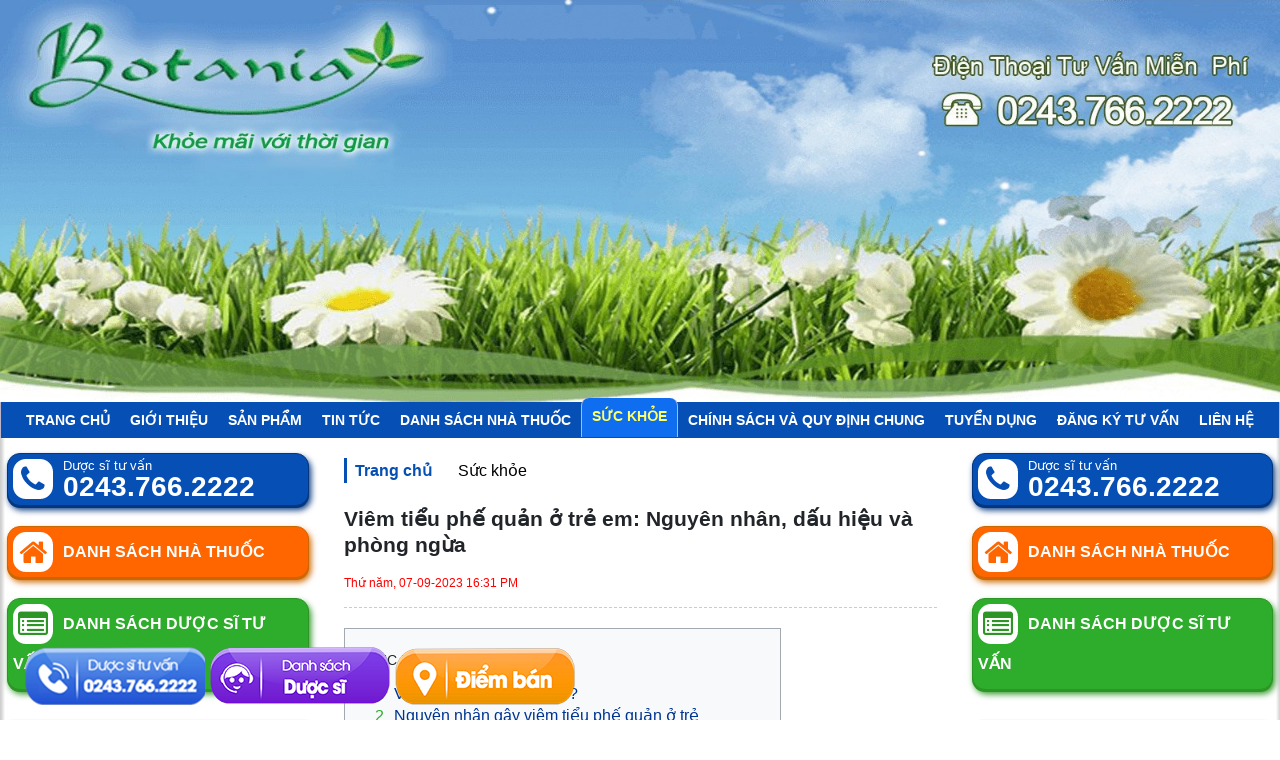

--- FILE ---
content_type: text/html; charset=UTF-8
request_url: https://botania.com.vn/viem-tieu-phe-quan-o-tre-em-nguyen-nhan-dau-hieu-va-phong-ngua
body_size: 20131
content:
<!DOCTYPE html >
<html xmlns="http://www.w3.org/1999/xhtml" lang="vi-VN" xml:lang="vi-VN">
<head>
    <meta http-equiv="Content-Type" content="text/html; charset=UTF-8" />
    <meta http-equiv="X-UA-Compatible" content="IE=edge" />
    <link rel="alternate" href="https://botania.com.vn/viem-tieu-phe-quan-o-tre-em-nguyen-nhan-dau-hieu-va-phong-ngua" hreflang="vi" />
    <meta http-equiv="cache-control" content="max-age=31536000" />
    <meta name="viewport" content="width=device-width, initial-scale=1"/>
    <meta name='dmca-site-verification' content='UDJ6b0xOSHJOcFlaemdJMzF0c3pwTHJJTjRENVp0YlQ4MnJ6YXYvMytHOD01' />
    <title>Viêm tiểu phế quản ở trẻ em: Nguyên nhân, dấu hiệu và phòng ngừa</title>
    <meta name="title" content="Viêm tiểu phế quản ở trẻ em: Nguyên nhân, dấu hiệu và phòng ngừa" />
    <meta name="description" content="Viêm tiểu phế quản là bệnh lý thường gặp ở trẻ nhỏ và sơ sinh, trong đó các tiểu phế quản cỡ nhỏ và trung bình bị…"/>
    <meta name="keywords" content="viêm tiểu phế quản"/>
    <meta name="author" content=""/>
    <meta property="fb:app_id" content="1737394069857918"/>
    <meta itemprop="name" content="Viêm tiểu phế quản ở trẻ em: Nguyên nhân, dấu hiệu và phòng ngừa">
    <meta itemprop="image" content="https://botania.com.vn/upload/files/tin-tuc/2023/9/7/viem-tieu-phe-quan-la-gi.png">
    <meta property="og:site_name" content="Viêm tiểu phế quản ở trẻ em: Nguyên nhân, dấu hiệu và phòng ngừa">
    <meta property="og:url" name="og:url" content="https://botania.com.vn/viem-tieu-phe-quan-o-tre-em-nguyen-nhan-dau-hieu-va-phong-ngua" data-app />
    <meta property="og:type" name="og:type" content="website" data-app />
    <meta property="og:description" name="og:description" content="Viêm tiểu phế quản là bệnh lý thường gặp ở trẻ nhỏ và sơ sinh, trong đó các tiểu phế quản cỡ nhỏ và trung bình bị…" data-app>
    <meta property="og:title" name="og:title" content="Viêm tiểu phế quản ở trẻ em: Nguyên nhân, dấu hiệu và phòng ngừa" data-app />
    <meta property="og:image" name="og:image" content="https://botania.com.vn/upload/files/tin-tuc/2023/9/7/viem-tieu-phe-quan-la-gi.png" data-app />
    <link rel="icon" href="https://botania.com.vn/favicon.png"/>


    <base href="https://botania.com.vn/"/>
    <link rel="canonical" href="https://botania.com.vn/viem-tieu-phe-quan-o-tre-em-nguyen-nhan-dau-hieu-va-phong-ngua" >
    <link href="https://botania.com.vn/skin/frontend/css/bootstrap.min.css?v1766997848" rel="stylesheet"/>

    <script src="https://botania.com.vn/skin/frontend/js/jquery.3.4.1.js?v1766997848"></script>

    <script src="https://botania.com.vn/skin/frontend/js/bootstrap.min.js"></script>
    <script src="https://botania.com.vn/skin/frontend/js/jquery.form-validator.min.js"></script>

    <script src="https://botania.com.vn/skin/frontend/js/jquery-ui.js"></script>
    <script src="https://botania.com.vn/skin/frontend/js/owl.carousel.min.js"></script>
    <script src="https://botania.com.vn/skin/frontend/js/jquery.easing.1.3.js"></script>
    <script src="https://botania.com.vn/skin/frontend/js/jquery.marquee.min.js"></script>
    <script src="https://botania.com.vn/skin/frontend/js/jquery.mCustomScrollbar.js?1766997848"></script>

    <script src="https://botania.com.vn/skin/frontend/js/customs.js?v1766997848"></script>
    <script src="https://botania.com.vn/skin/frontend/js/jquery-scrolltofixed-min.js?v1766997848"></script>

        <script>
        (function (i, s, o, g, r, a, m) {
            i['GoogleAnalyticsObject'] = r;
            i[r] = i[r] || function () {
                (i[r].q = i[r].q || []).push(arguments)
            }, i[r].l = 1 * new Date();
            a = s.createElement(o),
                m = s.getElementsByTagName(o)[0];
            a.async = 1;
            a.src = g;
            m.parentNode.insertBefore(a, m)
        })(window, document, 'script', 'https://www.google-analytics.com/analytics.js', 'ga');

        ga('create', 'UA-54556288-1', 'auto');
        ga('send', 'pageview');
    </script>

    <!--- Script ANTS - remarketing -->
<!--    <script type="text/javascript" async src="//e-vcdn.anthill.vn/delivery-ants/conversion.js"></script>-->
    <!--- end ANTS - remarketing -->
    <script type="text/javascript">
        var ants_analytic = ants_analytic || [];
        ants_analytic.push({conversionId: "d395932a"});
    </script>

<!--    <script type="text/javascript" src="//media1.admicro.vn/cpa/admicro.js"></script>-->
    <script type="text/javascript">
        // window.admicro_cpa_q = window.admicro_cpa_q || [];
        // window.admicro_cpa_q.push({event: "retargeting", id: 1963});
    </script>

</head>
<body data-cookie=""
      data-base="https://botania.com.vn/">


<div id="wapper">
    
    <header>
        <div class="container">
            <a href="tel:02437662222"><img src="upload/files/banner/banner_botania.jpg" width="100%" alt="Botania"/></a>
        </div>
    </header>
    <div class="main-primary">
        <div class="main-top-page">
            <div class="container">
                <a href="https://botania.com.vn/"><img width="100%" class="logo-fixed" src="upload/files/banner/banner_botania_small.jpg"
                                            alt="upload/files/banner/banner_botania_small.jpg"></a>
            </div>
        </div>
        <div class="main main-menu"">
            <div class="container">
                <button class="uk-navbar-toggle nav-bar uk-menu-toggle" aria-label="Menu">
                    <i class="fa fa-list"></i>
                </button>
                <div class="nav">
                    <ul class="nav-ul-first">
                        <li class="nav-item"><a class="" href="https://botania.com.vn/" title="Trang chủ">Trang chủ</a>
                        </li>
                                                    <li class="nav-item" ><a class="" href="https://botania.com.vn/gioi-thieu-2"
                                                    title="Giới thiệu công ty Botania: lịch sử hình thành, sứ mệnh, tầm nhìn">Giới thiệu</a>

                                                            </li>
                                                    <li class="nav-item" ><a class="" href="https://botania.com.vn/san-pham"
                                                    title="Các sản phẩm  bảo vệ sức khỏe của công ty botania">Sản phẩm</a>

                                                                    <span class="hover-class fa fa-angle-double-right"></span>
                                    <ul class="sub-menu sub-menu-fa">
                                                                                    <li>
                                                <a href="https://botania.com.vn/san-pham-benh-tram-cam"
                                                   title="Sản phẩm bệnh trầm cảm">Sản phẩm bệnh trầm cảm</a>

                                                                                            </li>
                                                                                    <li>
                                                <a href="https://botania.com.vn/san-pham-cho-tre-em"
                                                   title="Sản phẩm cho trẻ em">Sản phẩm cho trẻ em</a>

                                                 <span class="hover-class fa fa-angle-double-right"></span><ul class="sub-menu"><li><a href="https://botania.com.vn/tre-hay-om-bieng-an" title="Trẻ hay ốm, biếng ăn">Trẻ hay ốm, biếng ăn</a></li></ul>                                            </li>
                                                                                    <li>
                                                <a href="https://botania.com.vn/san-pham-cho-phu-nu"
                                                   title="Sản phẩm cho phụ nữ">Sản phẩm cho phụ nữ</a>

                                                 <span class="hover-class fa fa-angle-double-right"></span><ul class="sub-menu"><li><a href="https://botania.com.vn/benh-gut-7" title="Bệnh gút">Bệnh gút</a></li><li><a href="https://botania.com.vn/benh-mat-ngu-7" title="Bệnh mất ngủ">Bệnh mất ngủ</a></li><li><a href="https://botania.com.vn/benh-tieu-duong-7" title="Bệnh tiểu đường">Bệnh tiểu đường</a></li><li><a href="https://botania.com.vn/benh-dai-trang" title="Bệnh đại tràng">Bệnh đại tràng</a></li><li><a href="https://botania.com.vn/cach-tranh-thai-3" title="Cách tránh thai">Cách tránh thai</a></li><li><a href="https://botania.com.vn/suy-gian-tinh-mach-va-benh-tri" title="Suy giãn tĩnh mạch và bệnh trĩ">Suy giãn tĩnh mạch và bệnh trĩ</a></li><li><a href="https://botania.com.vn/toc-bac-som-toc-rung-7" title="Tóc bạc sớm, tóc rụng">Tóc bạc sớm, tóc rụng</a></li></ul>                                            </li>
                                                                                    <li>
                                                <a href="https://botania.com.vn/san-pham-cho-nguoi-cao-tuoi"
                                                   title="Sản phẩm cho người cao tuổi">Sản phẩm cho người cao tuổi</a>

                                                 <span class="hover-class fa fa-angle-double-right"></span><ul class="sub-menu"><li><a href="https://botania.com.vn/benh-gut-8" title="Bệnh gút">Bệnh gút</a></li><li><a href="https://botania.com.vn/benh-mat-ngu-8" title="Bệnh mất ngủ">Bệnh mất ngủ</a></li><li><a href="https://botania.com.vn/benh-tieu-duong-8" title="Bệnh tiểu đường">Bệnh tiểu đường</a></li><li><a href="https://botania.com.vn/benh-dai-trang-2" title="Bệnh đại tràng">Bệnh đại tràng</a></li><li><a href="https://botania.com.vn/giai-doc-phoi" title="Giải độc phổi">Giải độc phổi</a></li><li><a href="https://botania.com.vn/suy-gian-tinh-mach-va-benh-tri-3" title="Suy giãn tĩnh mạch và bệnh trĩ">Suy giãn tĩnh mạch và bệnh trĩ</a></li><li><a href="https://botania.com.vn/toc-bac-som-toc-rung-8" title="Tóc bạc sớm, tóc rụng">Tóc bạc sớm, tóc rụng</a></li></ul>                                            </li>
                                                                                    <li>
                                                <a href="https://botania.com.vn/san-pham-cho-nam-gioi"
                                                   title="Sản Phẩm cho nam giới">Sản Phẩm cho nam giới</a>

                                                 <span class="hover-class fa fa-angle-double-right"></span><ul class="sub-menu"><li><a href="https://botania.com.vn/benh-gut-9" title="Bệnh gút">Bệnh gút</a></li><li><a href="https://botania.com.vn/benh-mat-ngu-9" title="Bệnh mất ngủ">Bệnh mất ngủ</a></li><li><a href="https://botania.com.vn/benh-tieu-duong-9" title="Bệnh tiểu đường">Bệnh tiểu đường</a></li><li><a href="https://botania.com.vn/benh-dai-trang-3" title="Bệnh đại tràng">Bệnh đại tràng</a></li><li><a href="https://botania.com.vn/cai-thien-sinh-ly-nam-3" title="Cải thiện sinh lý nam">Cải thiện sinh lý nam</a></li><li><a href="https://botania.com.vn/giup-bo-ruou-4" title="Giúp bỏ rượu">Giúp bỏ rượu</a></li><li><a href="https://botania.com.vn/giup-bo-thuoc-la" title="Giúp bỏ thuốc lá">Giúp bỏ thuốc lá</a></li><li><a href="https://botania.com.vn/phi-dai-tien-liet-tuyen-3" title="Phì đại tiền liệt tuyến">Phì đại tiền liệt tuyến</a></li><li><a href="https://botania.com.vn/suy-gian-tinh-mach-va-benh-tri-2" title="Suy giãn tĩnh mạch và bệnh trĩ">Suy giãn tĩnh mạch và bệnh trĩ</a></li><li><a href="https://botania.com.vn/toc-bac-som-toc-rung-9" title="Tóc bạc sớm, tóc rụng">Tóc bạc sớm, tóc rụng</a></li></ul>                                            </li>
                                                                            </ul>
                                                            </li>
                                                    <li class="nav-item" ><a class="" href="https://botania.com.vn/tin-tuc"
                                                    title="Tin tức nội bộ và chuyên ngành của công ty Botania">Tin tức</a>

                                                                    <span class="hover-class fa fa-angle-double-right"></span>
                                    <ul class="sub-menu sub-menu-fa">
                                                                                    <li>
                                                <a href="https://botania.com.vn/tin-noi-bo"
                                                   title="Tin Nội Bộ">Tin Nội Bộ</a>

                                                                                            </li>
                                                                                    <li>
                                                <a href="https://botania.com.vn/tin-moi"
                                                   title="Tin mới">Tin mới</a>

                                                                                            </li>
                                                                            </ul>
                                                            </li>
                                                    <li class="nav-item" ><a class="" href="https://botania.com.vn/danh-sach-nha-thuoc"
                                                    title="Danh sách nhà thuốc phân phối của công ty Botania">Danh sách nhà thuốc</a>

                                                            </li>
                                                    <li class="nav-item" ><a class="active" href="https://botania.com.vn/suc-khoe"
                                                    title="Tin tức sức khỏe của Công ty Botania">Sức khỏe</a>

                                                            </li>
                                                    <li class="nav-item" ><a class="" href="https://botania.com.vn/chinh-sach-va-quy-dinh-chung"
                                                    title="Chính sách và quy định chung">Chính sách và quy định chung</a>

                                                                    <span class="hover-class fa fa-angle-double-right"></span>
                                    <ul class="sub-menu sub-menu-fa">
                                                                                    <li>
                                                <a href="https://botania.com.vn/quy-dinh-va-hinh-thuc-thanh-toan"
                                                   title="Quy định và hình thức thanh toán">Quy định và hình thức thanh toán</a>

                                                                                            </li>
                                                                                    <li>
                                                <a href="https://botania.com.vn/chinh-sach-van-chuyen-giao-nhan"
                                                   title="Chính sách vận chuyển giao nhận">Chính sách vận chuyển giao nhận</a>

                                                                                            </li>
                                                                                    <li>
                                                <a href="https://botania.com.vn/chinh-sach-bao-hanh"
                                                   title="Chính sách bảo hành">Chính sách bảo hành</a>

                                                                                            </li>
                                                                                    <li>
                                                <a href="https://botania.com.vn/chinh-sach-kiem-hang-doi-tra-hang-va-hoan-tien"
                                                   title="Chính sách kiểm hàng, đổi/ trả hàng và hoàn tiền">Chính sách kiểm hàng, đổi/ trả hàng và hoàn tiền</a>

                                                                                            </li>
                                                                                    <li>
                                                <a href="https://botania.com.vn/chinh-sach-bao-mat-thong-tin"
                                                   title="Chính sách bảo mật thông tin">Chính sách bảo mật thông tin</a>

                                                                                            </li>
                                                                                    <li>
                                                <a href="https://botania.com.vn/chinh-sach-giai-quyet-khieu-nai"
                                                   title="Chính sách giải quyết khiếu nại">Chính sách giải quyết khiếu nại</a>

                                                                                            </li>
                                                                            </ul>
                                                            </li>
                                                    <li class="nav-item" ><a class="" href="https://botania.com.vn/tuyen-dung"
                                                    title="Các tin tức tuyển dụng của công ty Botania">Tuyển Dụng</a>

                                                            </li>
                        <!--                        <li class="nav-item"><a target="_blank" href="https://www.youtube.com/channel/UC-_B9c974ERH7JDJHK2YliA/videos?view_as=subscriber"-->
<!--                                                title="Video sản phẩm của công ty Botania trên các chương trình truyền hình Việt Nam">Video</a>-->
<!--                        </li>-->
                        <li class="nav-item"><a href="" data-toggle="modal" data-target="#my-contact"
                                                title="Đăng ký tư vấn">Đăng ký tư vấn</a>
                        </li>
                        <li class="nav-item"><a href="https://botania.com.vn/lien-he"
                                                title="Botania| Liên hệ">Liên hệ</a>
                        </li>
                        <li class="nav-item">
                            <a href="https://botania.com.vn/cart/gio-hang"><i class="fa fa-cart-plus"></i> <span class="total-cart">0</span> sp</a>
                        </li>
                    </ul>
                </div>
                <div class="box-option-menu">
<!--                    <a id="callme" href="tel:02437662222" class="hotline"><span></span></a>-->
                    <a class="btnkn3tv btn-cn-boni" href="tel:02437662222">
                        0243.766.2222
                    </a>
                    <button class="btnkn3tv" data-toggle="modal" data-target="#my-contact" aria-label="Đăng ký tư vấn">
                        Đăng ký tư vấn
                    </button>

                </div>
                            </div>
        </div>
        <!-- end main menu -->
    </div>


    <div class="main main-content ">
        <div class="container">
            <div class="container-content">
                <div class="grid-content">
                    <div class="row row-10">
                        
<div class="col-sm-3 padding-10 column-left">
    <div class="sticky">
                    <div class="support-hotro support-content-home">
                <div class="row">
                    <div class="col-12 col-sm-12 ">
                        <div class="block_hotline">
                            <a href="tel:02437662222">
                                <div class="ico_phone"><i class="fa fa-phone"></i></div>
                                <div class="txt_hotline">Dược sĩ tư vấn</div>
                                <div class="number_phone">
                                    <span>0243.766.2222</span>
                                </div>
                            </a>
                        </div>
                    </div>

                    <div class="col-12 col-sm-12">
                        <div class="block_hotline block_list_nt">
                            <a href="https://botania.com.vn/danh-sach-nha-thuoc">
                                <div class="ico_phone"><i class="fa fa-home"></i></div>
                                <div class="txt_text"> Danh sách nhà thuốc</div>
                            </a>
                        </div>
                    </div>
                    <div class="col-12 col-sm-12 d-none d-sm-block">
                        <div class="block_hotline block_list_ds">
                            <a href="https://botania.com.vn/danh-sach-duoc-si-tu-van">
                                <div class="ico_phone"><i class="fa fa-list-alt"></i></div>
                                <div class="txt_text">Danh sách dược sĩ tư vấn</div>
                            </a>
                        </div>
                    </div>
                </div>
            </div>

<!--            <p class="text-center" style="padding-left: 5px">-->
<!--                <a style="margin: 0 0 5px 0; width: 100%; max-width: 100%" class="btn tong-dai"-->
<!--                   href="tel:02437662222">-->
<!--                    <label><span><i class="fa fa-phone"></i></span> Dược sỹ tư vấn :</label>-->
<!--                    <label>   <strong>0243.766.2222</strong></label>-->
<!--                </a>-->
<!--                <a style="margin: 0 0 5px 0; width: 100%; max-width: 100%" class="btn btn-4 danh-sach-duoc-si" target="_blank" href="--><!--danh-sach-duoc-si-tu-van">-->
<!--                    Danh sách dược sĩ tư vấn</a>-->
<!--                <a href="--><!--"-->
<!--                   class="btn btn-3" target="_blank"-->
<!--                   style="margin: 0 0 5px 0; width: 100%; max-width: 100%">-->
<!--                    Danh sách nhà thuốc-->
<!--                </a>-->

<!--            </p>-->
                                <div class="module-left d-none d-sm-block ">
                    <div class="module-title">
                        <span class="module-icon"></span>
                        Hỗ trợ 24/7
                    </div>
                    <div class="module-content support-left">
                        <ul>
                                                                <li>
                                        <p class="mr-sp"></p>
                                        <p class="name-sp">Dược sĩ tư vấn</p>
                                        <p class="phone-sp">0243.766.2222</p>
                                        <p class="phone-email"></p>
                                    </li>
                                                        </ul>
<!--                        <p style="text-align: center">Zalo: <a href="https://zalo.me/0931084084" target="_blank">0931.084.084</a></p>-->
                    </div>
                </div>
                    <div class="module-left d-none d-sm-block ">
            <div class="module-title">
                <span class="module-icon"></span>
                Tìm kiếm
            </div>
            <div class="module-content" style="padding-top: 10px; padding-bottom: 0">
                <div class="grid-search" >



                    <form action="https://botania.com.vn/search" method="post">
                        <input type="text" name="keyword" placeholder="Nhập từ khóa tìm kiếm..." >
                        <button type="submit"></button>
                    </form>
                </div>
                <style>
                    table.gsc-search-box td{
                        width: auto;
                    }
                </style>
            </div>
        </div>
<!--        --><!--            <div class="module-left d-none d-sm-block ">-->
<!--                <div class="module-title">-->
<!--                    <span class="module-icon"></span>-->
<!--                    Bản đồ-->
<!--                </div>-->
<!--                <div class="module-content video-content">-->
<!--                    --><!--                </div>-->
<!--            </div>-->
<!--        -->        <div class="module-left d-none d-sm-block ">
            <div class="module-title">
                <span class="module-icon"></span>
                Thăm dò ý kiến
            </div>
            <div class="module-content polls-content">
                <p class="polls-title">Bạn đang dùng sản phẩm nào của Botania?</p>
                <form id="form-polls">
                                            <div class="content-polls">
                                                            <div class="form-check row-label">
                                    <input class="form-check-input" id="form-s-1" checked type="radio" name="polls" value="1">
                                    <label class="form-check-label" for="form-s-1">Boni Happy</label>
                                </div>
                                                                <div class="form-check row-label">
                                    <input class="form-check-input" id="form-s-2"  type="radio" name="polls" value="2">
                                    <label class="form-check-label" for="form-s-2">Boni-Smok</label>
                                </div>
                                                                <div class="form-check row-label">
                                    <input class="form-check-input" id="form-s-3"  type="radio" name="polls" value="3">
                                    <label class="form-check-label" for="form-s-3">BoniVein</label>
                                </div>
                                                                <div class="form-check row-label">
                                    <input class="form-check-input" id="form-s-4"  type="radio" name="polls" value="4">
                                    <label class="form-check-label" for="form-s-4">Boni Kiddy</label>
                                </div>
                                                                <div class="form-check row-label">
                                    <input class="form-check-input" id="form-s-6"  type="radio" name="polls" value="6">
                                    <label class="form-check-label" for="form-s-6">Boni Ancol</label>
                                </div>
                                                                <div class="form-check row-label">
                                    <input class="form-check-input" id="form-s-7"  type="radio" name="polls" value="7">
                                    <label class="form-check-label" for="form-s-7">Boni Diabet</label>
                                </div>
                                                                <div class="form-check row-label">
                                    <input class="form-check-input" id="form-s-10"  type="radio" name="polls" value="10">
                                    <label class="form-check-label" for="form-s-10">Boni Hair</label>
                                </div>
                                                                <div class="form-check row-label">
                                    <input class="form-check-input" id="form-s-11"  type="radio" name="polls" value="11">
                                    <label class="form-check-label" for="form-s-11">Boni Sleep</label>
                                </div>
                                                                <div class="form-check row-label">
                                    <input class="form-check-input" id="form-s-12"  type="radio" name="polls" value="12">
                                    <label class="form-check-label" for="form-s-12">Boni Seal</label>
                                </div>
                                                                <div class="form-check row-label">
                                    <input class="form-check-input" id="form-s-14"  type="radio" name="polls" value="14">
                                    <label class="form-check-label" for="form-s-14">Boni Gut</label>
                                </div>
                                                                <div class="form-check row-label">
                                    <input class="form-check-input" id="form-s-15"  type="radio" name="polls" value="15">
                                    <label class="form-check-label" for="form-s-15">Màng phim tránh thai VCF</label>
                                </div>
                                                                <div class="form-check row-label">
                                    <input class="form-check-input" id="form-s-16"  type="radio" name="polls" value="16">
                                    <label class="form-check-label" for="form-s-16">BoniMen</label>
                                </div>
                                                                <div class="form-check row-label">
                                    <input class="form-check-input" id="form-s-17"  type="radio" name="polls" value="17">
                                    <label class="form-check-label" for="form-s-17">BoniBaio</label>
                                </div>
                                                                <div class="form-check row-label">
                                    <input class="form-check-input" id="form-s-18"  type="radio" name="polls" value="18">
                                    <label class="form-check-label" for="form-s-18">BoniDetox</label>
                                </div>
                                                        </div>
                                        <div class="justify-content-center btn-result">
                        <button class="btn-polls">Đánh giá và xem kết quả</button>
                    </div>
                </form>
            </div>
        </div>

        
    </div>

</div>

                        <div class="col-sm-6 padding-10 column-center">
                            <div class="main-detail">
                                                                    <div style="width: 100%;" class="block_breakumb_left">
                                        <ul class="list_arrow_breakumb">
                                            <li class="start have_cap2"><h4><a href="https://botania.com.vn/">Trang
                                                        chủ</a><span class="arrow_breakumb">&nbsp;</span></h4></li>
                                            <li class="cap2"><h4><a href="https://botania.com.vn/suc-khoe"
                                                                    title="Sức khỏe">Sức khỏe </a><span
                                                            class="arrow_breakumb">&nbsp;</span></h4></li>
                                        </ul>
                                    </div>
                                                                <div class="main-title"><h1>Viêm tiểu phế quản ở trẻ em: Nguyên nhân, dấu hiệu và phòng ngừa</h1>
                                    <div class="row">
                                        <div class="col-12"><span
                                                    class="date-time">Thứ năm, 07-09-2023 16:31 PM</span>
                                        </div>
                                    </div>
                                </div>
                                <div class="detail-content">
                                                                        <div class="article-fulltext">
                                        <div class="fulltext-content">
                                                                                            <div class="row">
                                                    <div class="col-sm-9">
                                                        <div class="toc">
                                                            <p>Mục lục <span class="toggler-mucluc">[Ẩn]</span></p>
                                                        </div>
                                                    </div>
                                                </div>
                                                                                        <p>&nbsp;</p>

<p><span style="font-size:18px;"><em>&nbsp;&nbsp; Viêm tiểu phế quản là bệnh lý viêm nhiễm cấp tính các phế quản cỡ nhỏ và trung bình do virus gây nên. Bệnh phổ biến ở trẻ nhỏ và trẻ sơ sinh gây các biểu hiện đặc trưng gồm thở khò khè, khó thở, suy hô hấp,.. Nếu bệnh được phát hiện sớm và điều trị kịp thời sẽ cho kết quả tốt, trái lại chẩn đoán muộn có thể khiến bệnh tình nặng lên, gây biến chứng nguy hiểm. Bài viết dưới đây sẽ giúp bạn hiểu rõ hơn về căn bệnh này.</em></span></p>

<p>&nbsp;</p>

<p align="center"><span style="font-size:18px;"><em><img alt=" Viêm tiểu phế quản là gì?" src="upload/files/tin-tuc/2023/9/7/viem-tieu-phe-quan-la-gi.png" style="width: 602px; height: 341px;" /></em></span></p>

<p align="center"><span style="font-size:18px;"><em>Viêm tiểu phế quản là gì?</em></span></p>

<p>&nbsp;</p>

<h2><span style="font-size:18px;"><strong>Viêm tiểu phế quản là gì?</strong></span></h2>

<p><span style="font-size:18px;">&nbsp;&nbsp; Tiểu phế quản là các ống dẫn khí nhỏ trong phổi, đường kính chỉ dưới 2mm. Bộ phận này&nbsp; có vai trò kiểm soát các luồng không khí lưu thông trong phổi. Viêm tiểu phế quản là tình trạng tiểu phế quản bị tổn thương do virus, khiến bộ phận này sưng lên gây tắc nghẽn và ngăn chặn không khí lưu thông khiến trẻ cảm thấy khó thở.</span></p>

<p><span style="font-size:18px;">&nbsp;&nbsp; Trẻ sơ sinh và trẻ nhỏ dưới 1 tuổi dễ mắc bệnh viêm tiểu phế quản hơn do hệ miễn dịch của trẻ chưa hoàn thiện. Thời điểm dễ bùng phát dịch là vào mùa đông và thời gian đầu của mùa xuân do thời tiết ở miền Bắc lạnh và ẩm. Đây là điều kiện thuận lợi cho virus sinh sôi và phát triển nhanh chóng. Bệnh lây qua đường tiếp xúc trực tiếp với dịch nhầy, giọt bắn khi trẻ bị bệnh ho hay hắt hơi,...</span></p>

<p>&nbsp;</p>

<h2><span style="font-size:18px;"><strong>Nguyên nhân gây viêm tiểu phế quản ở trẻ</strong></span></h2>

<p><span style="font-size:18px;">&nbsp;&nbsp; Virus là nguyên nhân phổ biến dẫn đến bệnh viêm tiểu phế quản ở trẻ em. Trong đó, loại virus gây bệnh thường gặp nhất là virus hợp bào hô hấp (RSV). Đây là loại virus có khả năng lây lan rất nhanh chóng, do đó rất dễ bùng phát thành dịch. Đối với các trẻ trên 2 tuổi, khi nhiễm loại virus này, các biểu hiện thường nhẹ. Ngược lại, đối với các trẻ dưới 2 tuổi, khi nhiễm bệnh, các triệu chứng sẽ xuất hiện ở dạng nặng hơn.&nbsp;&nbsp;&nbsp;&nbsp;&nbsp;&nbsp;</span></p>

<p><span style="font-size:18px;">&nbsp;&nbsp; Ngoài ra, một số tác nhân khác như Rhinovirus, Adenovirus, virus Parainfluenza, siêu vi trùng ở người và vi khuẩn cũng gây ra bệnh lý này nhưng hiếm gặp hơn.</span></p>

<p>&nbsp;</p>

<h2><span style="font-size:18px;"><strong>Những trẻ nào có nguy cơ cao mắc viêm tiểu phế quản?</strong></span></h2>

<p><span style="font-size:18px;">&nbsp;&nbsp; Những trẻ dưới đây có nguy cơ mắc viêm tiểu phế quản cao hơn trẻ khác:</span></p>

<ul>
	<li><span style="font-size:18px;">Trẻ sinh non.</span></li>
	<li><span style="font-size:18px;">Trẻ sơ sinh và trẻ nhỏ dưới 2 tuổi. Trong đó, những trẻ dưới 6 tháng tuổi có nguy cơ cao hơn cả.</span></li>
	<li><span style="font-size:18px;">Các trường hợp trẻ sống trong khu vực đang bùng phát dịch cúm hoặc một số bệnh về hô hấp do virus RSV.</span></li>
	<li><span style="font-size:18px;">Trẻ có anh chị em bị viêm tiểu phế quản.</span></li>
	<li><span style="font-size:18px;">Trẻ sống trong môi trường ô nhiễm, hít phải thuốc lá thụ động.</span></li>
	<li><span style="font-size:18px;">Trẻ bị bệnh tim hoặc phổi bẩm sinh hay suy giảm hệ miễn dịch.</span></li>
	<li><span style="font-size:18px;">Không được bú sữa mẹ hoàn toàn.</span></li>
	<li><span style="font-size:18px;">Trẻ đã từng mắc một số bệnh như viêm mũi họng hay viêm amidan,&hellip;</span></li>
</ul>

<p>&nbsp;</p>

<p align="center"><span style="font-size:18px;"><img alt=" Trẻ sinh non có nguy cơ bị viêm tiểu phế quản cao." src="upload/files/tin-tuc/2023/9/7/tre-sinh-non-co-nguy-co-bi-viem-tieu-phe-quan-cao.png" style="width: 466px; height: 299px;" /></span></p>

<p align="center"><span style="font-size:18px;"><em>Trẻ sinh non có nguy cơ bị viêm tiểu phế quản cao.</em></span></p>

<p>&nbsp;</p>

<h2><span style="font-size:18px;"><strong>Dấu hiệu viêm tiểu phế quản ở trẻ</strong></span></h2>

<p><span style="font-size:18px;">&nbsp;&nbsp; Triệu chứng ban đầu của viêm tiểu phế quản khá giống với cảm lạnh thông thường (sổ mũi, ho nhẹ, <u><a href="https://botania.com.vn/cach-cham-soc-khi-tre-bi-sot">sốt</a></u>). Các triệu chứng này thường sẽ kéo dài trong khoảng 1-2 ngày. Sau đó, trẻ sẽ xuất hiện các triệu chứng sau:</span></p>

<ul>
	<li><span style="font-size:18px;">Ho nhiều, ho dữ dội, nôn mửa khi ho.</span></li>
	<li><span style="font-size:18px;">Sốt cao kéo dài, trên 3 ngày, mệt mỏi.</span></li>
	<li><span style="font-size:18px;">Thở khò khè;</span></li>
	<li><span style="font-size:18px;">Khó thở, môi, đầu ngón tay có màu hơi xanh;</span></li>
	<li><span style="font-size:18px;">Thở nhanh hơn bình thường;</span></li>
	<li><span style="font-size:18px;">Cổ, ngực hơi lõm vào rõ ràng khi trẻ hít thở;</span></li>
	<li><span style="font-size:18px;">Tiêu chảy;</span></li>
	<li><span style="font-size:18px;">Mất nước, khó uống nước</span></li>
</ul>

<p>&nbsp;</p>

<h2><span style="font-size:18px;"><strong>Biến chứng viêm tiểu phế quản</strong></span></h2>

<p><span style="font-size:18px;">&nbsp;&nbsp; Biến chứng của viêm phế quản nặng có thể bao gồm:</span></p>

<ul>
	<li><span style="font-size:18px;">Ngưng thở (thường gặp ở trẻ sinh non và trẻ sơ sinh trong vòng hai tháng đầu đời).</span></li>
	<li><span style="font-size:18px;">Tràn khí màng phổi.</span></li>
	<li><strong><span style="font-size:18px;"><u><a href="https://botania.com.vn/cach-nhan-biet-benh-viem-phoi-o-tre-nho" target="_blank"><span style="color:#0000FF;">Viêm phổi ở trẻ.</span></a></u></span></strong></li>
	<li><span style="font-size:18px;"><strong><u><a href="https://botania.com.vn/viem-tai-giua-o-tre-em-nguyen-nhan-trieu-chung-chan-doan-va-cach-dieu-tri" target="_blank"><span style="color:#0000FF;">Viêm tai giữa</span></a></u></strong>.</span></li>
	<li><span style="font-size:18px;">Rối loạn chức năng hô hấp và suy hô hấp.</span></li>
</ul>

<p>&nbsp;</p>

<h2><span style="font-size:18px;"><strong>Điều trị viêm tiểu phế quản</strong></span></h2>

<h3><span style="font-size:18px;"><strong><em>Viêm tiểu phế quản nhẹ</em></strong></span></h3>

<p><span style="font-size:18px;">&nbsp;&nbsp; Các bậc phụ huynh có thể chăm sóc con tại nhà bằng những phương pháp sau:</span></p>

<ul>
	<li><span style="font-size:18px;">Bổ sung đủ nước cho trẻ, tránh mất nước.</span></li>
	<li><span style="font-size:18px;">Cho trẻ ăn uống đủ chất, không bỏ bữa.</span></li>
	<li><span style="font-size:18px;">Vệ sinh mũi và miệng của trẻ bằng nước muối sinh lý.</span></li>
	<li><span style="font-size:18px;">Vệ sinh tai cho trẻ hằng ngày.</span></li>
	<li><span style="font-size:18px;">Tránh cho trẻ tiếp xúc với khói thuốc lá, phấn hoa và các mùi kích thích khác.</span></li>
	<li><span style="font-size:18px;">Cho trẻ dùng thuốc theo đúng chỉ định của bác sĩ.</span></li>
	<li><span style="font-size:18px;">Theo dõi các triệu chứng của trẻ.</span></li>
	<li><span style="font-size:18px;">Cho trẻ tái khám định kỳ.</span></li>
</ul>

<h3><span style="font-size:18px;"><strong><em>Viêm tiểu phế quản nặng</em></strong></span></h3>

<p><span style="font-size:18px;">&nbsp;&nbsp; Khi trẻ có biểu hiện nặng cần đưa con đến các cơ sở y tế để được các bác sĩ chăm sóc, điều trị theo phác đồ phù hợp. Các biện pháp y tế thường được sử dụng để hỗ trợ điều trị bệnh cho trẻ gồm:</span></p>

<ul>
	<li><span style="font-size:18px;">Truyền tĩnh mạch để bù nước và điện giải cho trẻ nếu trẻ có biểu hiện mất nước nghiêm trọng do không uống được nước.</span></li>
	<li><span style="font-size:18px;">Sử dụng máy thở để giúp trẻ thở dễ dàng hơn, ổn định nhịp thở;</span></li>
	<li><span style="font-size:18px;"><strong><u><a href="https://botania.com.vn/hut-mui-cho-be-nhung-dieu-can-luu-y" target="_blank"><span style="color:#0000FF;">Hút dịch nhầy từ mũi</span></a></u></strong> và miệng của trẻ để, giúp trẻ dễ thở, không khí lưu thông dễ dàng;</span></li>
	<li><span style="font-size:18px;">Cho trẻ uống thuốc hạ sốt, giảm đau; kháng sinh khi có bội nhiễm vi khuẩn</span></li>
</ul>

<p>&nbsp;</p>

<p align="center"><span style="font-size:18px;"><img alt=" Hút dịch từ mũi và miệng của trẻ để giúp trẻ dễ thở hơn." src="upload/files/tin-tuc/2023/9/7/hut-dich-tu-mui-va-mieng-cua-tre-de-giup-tre-de-tho-hon.png" style="border-width: 0px; border-style: solid; width: 499px; height: 374px;" /></span></p>

<p align="center"><span style="font-size:18px;"><em>Hút dịch từ mũi và miệng của trẻ để giúp trẻ dễ thở hơn.</em></span></p>

<p align="center">&nbsp;</p>

<p><span style="font-size:18px;"><em>&nbsp;&nbsp; Mong rằng bài viết này đã giúp bạn đọc hiểu rõ hơn về viêm tiểu phế quản ở trẻ em. Viêm tiểu phế quản ở trẻ em là một trong những bệnh lý thường gặp, có thể gây nguy hiểm cho trẻ nếu không được điều trị đúng cách và kịp thời. Do đó, bố mẹ cần chủ động thực hiện các biện pháp phòng ngừa bệnh cho trẻ, nhất là khi thời tiết bắt đầu chuyển lạnh. </em></span></p>

<p>&nbsp;</p>

<p><span style="font-size:18px;"><em>XEM THÊM:</em></span></p>

<ul>
	<li><strong><span style="font-size:18px;"><a href="https://botania.com.vn/benh-mat-ngu-kieng-an-gi-va-nen-an-gi" target="_blank"><span style="color:#0000FF;">Bệnh mất ngủ kiêng ăn gì và nên ăn gì?</span></a></span></strong></li>
	<li><strong><span style="font-size:18px;"><a href="https://botania.com.vn/tim-hieu-bien-phap-dot-song-cao-tan-dieu-tri-ung-thu-gan" target="_blank"><span style="color:#0000FF;">Tìm hiểu biện pháp đốt sóng cao tần điều trị ung thư gan</span></a></span></strong></li>
</ul>

<p>&nbsp;</p>
                                                                                    </div>
                                        <p class="link-note-byt">Mời các bạn xem giấy phép của Bộ y tế <a
                                                    target="_blank"
                                                    href="https://botania.com.vn/cong-bo-san-pham-an-toan">TẠI ĐÂY</a>
                                        </p>
                                        <style>
                                            .link-note-byt {
                                                font-size: 18px;
                                                font-weight: bold;
                                                color: #064FB5;
                                                margin-top: 30px;
                                            }

                                            .link-note-byt a {
                                                background: none 0px 0px repeat scroll #ff6600;
                                                border-radius: 5px;
                                                color: #ffffff;
                                                padding: 5px 10px; /*text-decoration: none;*/
                                            }
                                        </style>
                                        
                                                                                                                            <div class="tags-art"> Tags:                                                     <a href="https://botania.com.vn/tag/viem-tieu-phe-quan">viêm tiểu phế quản</a>                                                                                            </div>
                                            <style>                                                .tags-art {
                                                    font-size: 16px;
                                                    margin-top: 30px;
                                                }

                                                .tags-art a {
                                                    background: #d3d3d3;
                                                    padding: 2px 5px;
                                                    margin-right: 5px;
                                                    border-radius: 3px;
                                                }                                            </style>                                                                                <div class="row" style="margin-top: 20px; margin-bottom: 20px">
                                            <div class="col-12">
                                                <div class="support-hotro support-content-home">
                                                    <div class="row">
                                                        <div class="col-12 col-sm-6">
                                                            <div class="block_hotline">
                                                                <a href="tel:02437662222">
                                                                    <div class="ico_phone"><i class="fa fa-phone"></i>
                                                                    </div>
                                                                    <div class="txt_hotline">Dược sĩ tư vấn</div>
                                                                    <div class="number_phone">
                                                                        <span>0243.766.2222</span>
                                                                    </div>
                                                                </a>
                                                            </div>
                                                        </div>

                                                        <div class="col-12 col-sm-6">
                                                            <div class="block_hotline block_list_nt">
                                                                <a href="https://botania.com.vn/danh-sach-nha-thuoc">
                                                                    <div class="ico_phone"><i class="fa fa-home"></i>
                                                                    </div>
                                                                    <div class="txt_text"> Danh sách nhà thuốc</div>
                                                                </a>
                                                            </div>
                                                        </div>
<!--                                                        <div class="col-12 col-sm-6">-->
<!--                                                            <div class="block_hotline block_list_ds">-->
<!--                                                                <a href="http://quatang.botania.com.vn/">-->
<!--                                                                    <div class="ico_phone"><i class="fa fa-gift"></i>-->
<!--                                                                    </div>-->
<!--                                                                    <div class="txt_text">Tích điểm tặng quà</div>-->
<!--                                                                </a>-->
<!--                                                            </div>-->
<!--                                                        </div>-->
                                                        <div class="col-12 col-sm-6">
                                                            <div class="block_hotline ">
                                                                <a href="" data-toggle="modal"
                                                                   data-target="#my-contact">
                                                                    <div class="ico_phone"><i
                                                                                class="fa fa-question"></i></div>
                                                                    <div class="txt_text"> Đăng ký tư vấn</div>
                                                                </a>
                                                            </div>
                                                        </div>
                                                    </div>
                                                </div>
                                            </div>
                                        </div>
                                    </div>
                                    <div class="row">
                                        <div class="col-12">
                                            <div style="width: 100%; margin: 10px 0">
                                                <div class="fb-comments" data-href="https://botania.com.vn/viem-tieu-phe-quan-o-tre-em-nguyen-nhan-dau-hieu-va-phong-ngua"
                                                     data-width="100%"></div>
                                            </div>
                                            <style>
                                                .fb-comments iframe {
                                                    width: 100% !important;
                                                }
                                            </style>
                                        </div>
                                    </div>
                                                                        <div class="more-article">
                                        <div class="title_box_category width_common">
                                            <div class="txt_main_category"><a>Bạn có thể quan tâm</a></div>
                                        </div>
                                        <ul>
                                                                                                                                                <li><a href="https://botania.com.vn/meo-chong-say-xe-don-gian-co-the-ban-chua-biet"
                                                           title="Mẹo chống say xe đơn giản có thể bạn chưa biết!"><i class="fa fa-circle"></i> Mẹo chống say xe đơn giản có thể bạn chưa biết!                                                        </a>
                                                    </li>
                                                                                                    <li><a href="https://botania.com.vn/thieu-nang-tuan-hoan-nao-nguyen-nhan-trieu-chung-dieu-tri-va-phong-ngua"
                                                           title="Thiểu năng tuần hoàn não: nguyên nhân, triệu chứng, điều trị và phòng ngừa"><i class="fa fa-circle"></i> Thiểu năng tuần hoàn não: nguyên nhân, triệu chứng, điều trị và phòng ngừa                                                        </a>
                                                    </li>
                                                                                                    <li><a href="https://botania.com.vn/canh-bao-suy-than-vi-loai-vi-khuan-trong-nuoc-lu"
                                                           title="Cảnh báo suy thận vì loại vi khuẩn trong nước lũ"><i class="fa fa-circle"></i> Cảnh báo suy thận vì loại vi khuẩn trong nước lũ                                                        </a>
                                                    </li>
                                                                                                    <li><a href="https://botania.com.vn/he-vi-sinh-duong-ruot-co-moi-lien-he-the-nao-den-giac-ngu"
                                                           title="Hệ vi sinh đường ruột có mối liên hệ thế nào đến giấc ngủ?"><i class="fa fa-circle"></i> Hệ vi sinh đường ruột có mối liên hệ thế nào đến giấc ngủ?                                                        </a>
                                                    </li>
                                                                                                    <li><a href="https://botania.com.vn/canh-bao-o-nhiem-khong-khi-tu-phuong-tien-giao-thong-lam-tang-nguy-co-sa-sut-tri-tue"
                                                           title="Cảnh báo: Ô nhiễm không khí từ phương tiện giao thông làm tăng nguy cơ sa sút trí tuệ"><i class="fa fa-circle"></i> Cảnh báo: Ô nhiễm không khí từ phương tiện giao thông làm tăng nguy cơ sa sút trí tuệ                                                        </a>
                                                    </li>
                                                                                                    <li><a href="https://botania.com.vn/nguoi-benh-tieu-duong-bi-gan-nhiem-mo-nguy-hiem-nhu-the-nao"
                                                           title="Người bệnh tiểu đường bị gan nhiễm mỡ nguy hiểm như thế nào?"><i class="fa fa-circle"></i> Người bệnh tiểu đường bị gan nhiễm mỡ nguy hiểm như thế nào?                                                        </a>
                                                    </li>
                                                                                                    <li><a href="https://botania.com.vn/an-gi-phong-ung-thu-phoi"
                                                           title="Ăn gì phòng ung thư phổi?"><i class="fa fa-circle"></i> Ăn gì phòng ung thư phổi?                                                        </a>
                                                    </li>
                                                                                                    <li><a href="https://botania.com.vn/dot-quy-do-nang-nong-can-phai-chu-y-nhung-gi"
                                                           title="Đột quỵ do nắng nóng: Cần phải chú ý những gì?"><i class="fa fa-circle"></i> Đột quỵ do nắng nóng: Cần phải chú ý những gì?                                                        </a>
                                                    </li>
                                                                                                    <li><a href="https://botania.com.vn/lam-dung-corticoid-gay-suy-yeu-mien-dich-o-nguoi-cao-tuoi"
                                                           title="Lạm dụng corticoid gây suy yếu miễn dịch ở người cao tuổi"><i class="fa fa-circle"></i> Lạm dụng corticoid gây suy yếu miễn dịch ở người cao tuổi                                                        </a>
                                                    </li>
                                                                                                    <li><a href="https://botania.com.vn/nghien-thuoc-la-bia-ruou-tang-nguy-co-ngung-tho-khi-ngu"
                                                           title="Nghiện thuốc lá, bia rượu tăng nguy cơ ngưng thở khi ngủ"><i class="fa fa-circle"></i> Nghiện thuốc lá, bia rượu tăng nguy cơ ngưng thở khi ngủ                                                        </a>
                                                    </li>
                                                
                                                                                    </ul>
                                    </div>
                                    <div class="main-comment">
                                                                                <div class="title-comment">Ý kiến bạn
                                            đọc  </div>                                         <div class="form-reply">
                                            <form id="comment_post_form"><p><textarea rows="3"
                                                                                      class="text-comment col-12"
                                                                                      id="txtPostComment"
                                                                                      placeholder="ý kiến bạn đọc"
                                                                                      data-validation="required"></textarea>
                                                </p>
                                                <p class="text-right btn-cursor">
                                                    <button type="submit" id="btn-post" class="btn-danger"
                                                            data-post="3518" data-id="0">Gửi
                                                    </button>
                                                </p>
                                            </form>
                                        </div>
                                    </div> <!--                                    -->
                                    <!--                                        <div class="main-other">-->
                                    <!--                                            <div class="title_box_category width_common">-->
                                    <!--                                                <div class="txt_main_category">-->
                                    <!--                                                    <a>Tin khác</a>-->
                                    <!--                                                </div>-->
                                    <!--                                                <div class="views-more">-->
                                    <!--                                                    <ul class="item-list-top">-->
                                    <!--                                                        -->
                                    <!--                                                                <li class="item-1-4">-->
                                    <!--                                                                    <p>-->
                                    <!--                                                                        <a href="-->
                                    <!--"-->
                                    <!--                                                                           title="-->
                                    <!--">-->
                                    <!--                                                                            <img src="-->
                                    <!--"-->
                                    <!--                                                                                 alt="-->
                                    <!--">-->
                                    <!--                                                                        </a>-->
                                    <!--                                                                    </p>-->
                                    <!--                                                                    <h6>-->
                                    <!--                                                                        <a href="-->
                                    <!--"-->
                                    <!--                                                                           title="-->
                                    <!--">-->
                                    <!--                                                                            -->
                                    <!--                                                                        </a>-->
                                    <!--                                                                    </h6>-->
                                    <!--                                                                </li>-->
                                    <!--                                                            -->
                                    <!--                                                                <li class="uk-width-small-1-2">-->
                                    <!--                                                                    <h6>-->
                                    <!--                                                                        <a href="-->
                                    <!--"-->
                                    <!--                                                                           title="-->
                                    <!--">-->
                                    <!--                                                                            <i class="uk-icon-circle"></i> -->
                                    <!--                                                                        </a>-->
                                    <!--                                                                    </h6>-->
                                    <!--                                                                </li>-->
                                    <!--                                                            -->
                                    <!--                                                        -->
                                    <!--                                                                <li class="uk-width-small-1-2">-->
                                    <!--                                                                    <h6>-->
                                    <!--                                                                        <a href="-->
                                    <!--"-->
                                    <!--                                                                           title="-->
                                    <!--">-->
                                    <!--                                                                            <i class="uk-icon-circle"></i> -->
                                    <!--                                                                        </a>-->
                                    <!--                                                                    </h6>-->
                                    <!--                                                                </li>-->
                                    <!--                                                            -->
                                    <!--                                                    </ul>-->
                                    <!--                                                </div>-->
                                    <!--                                            </div>-->
                                    <!--                                        </div>-->
                                    <!--                                    -->                                </div>
                            </div>
                        </div> <div class="col-sm-3 padding-10 column-right">

    <div class="module-right" style="padding-left: 0">
        <div class="group-light">

                
            

            <div class="group-right d-block d-sm-none">
                <div class="module-title right-title">
                    <span class="module-icon right-icon"></span>
                    Hỗ trợ 24/7
                </div>
                <div class="module-content support-left">
                    <ul>
                                                        <li>
                                    <p class="mr-sp"></p>
                                    <p class="name-sp">Dược sĩ tư vấn</p>
                                    <p class="phone-sp">0243.766.2222</p>
                                    <p class="phone-email"></p>
                                </li>
                                                </ul>

                </div>
            </div>
                    </div>
        <div class="sticky1">
            <!--                <p class="text-center" style="padding-left: 5px">-->
<!--                    <a style="margin: 0 0 5px 0; width: 100%; max-width: 100%" class="btn tong-dai"-->
<!--                       href="tel:02437662222">-->
<!--                        <label><span><i class="fa fa-phone"></i></span> Dược sỹ tư vấn :</label>-->
<!--                        <label>   <strong>0243.766.2222</strong></label>-->
<!--                    </a>-->
<!--                    <a href="--><!--"-->
<!--                       class="btn btn-3" target="_blank"-->
<!--                       style="margin: 0 0 5px 0; width: 100%; max-width: 100%">-->
<!--                        Danh sách nhà thuốc-->
<!--                    </a>-->
<!---->
<!--                </p>-->
                <div class="support-hotro support-content-home">
                    <div class="row">
                        <div class="col-12 col-sm-12">
                            <div class="block_hotline">
                                <a href="tel:02437662222">
                                    <div class="ico_phone"><i class="fa fa-phone"></i></div>
                                    <div class="txt_hotline">Dược sĩ tư vấn</div>
                                    <div class="number_phone">
                                        <span>0243.766.2222</span>
                                    </div>
                                </a>
                            </div>
                        </div>

                        <div class="col-12 col-sm-12">
                            <div class="block_hotline block_list_nt">
                                <a href="https://botania.com.vn/danh-sach-nha-thuoc">
                                    <div class="ico_phone"><i class="fa fa-home"></i></div>
                                    <div class="txt_text"> Danh sách nhà thuốc</div>
                                </a>
                            </div>
                        </div>
                        <div class="col-12 col-sm-12">
                            <div class="block_hotline block_list_ds">
                                <a href="https://botania.com.vn/danh-sach-duoc-si-tu-van">
                                    <div class="ico_phone"><i class="fa fa-list-alt"></i></div>
                                    <div class="txt_text">Danh sách dược sĩ tư vấn</div>
                                </a>
                            </div>
                        </div>
                    </div>
                </div>
            
                            <div class="group-right">
                    <div class="module-title right-title">
                        <span class="module-icon right-icon"></span>
                        <a href="http://botania.com.vn/suc-khoe"> Sức khỏe</a>
                    </div>
                    <div class="module-content news-primary scroll-bar-bota scroll-chuyen-gia">
                        <ul>
                                                            <li>
                                    <a href="https://botania.com.vn/giac-ngu-o-tung-do-tuoi-khac-nhau"
                                       title="Giấc ngủ ở từng độ tuổi khác nhau"><img
                                                src="upload/files/giac-ngu-tung-tuoi(1).jpg"
                                                alt="Giấc ngủ ở từng độ tuổi khác nhau"
                                                class="thumb_img">
                                    </a>
                                    <h6 class="article-title font-normal-weight">
                                        <a href="https://botania.com.vn/giac-ngu-o-tung-do-tuoi-khac-nhau"
                                           title="Giấc ngủ ở từng độ tuổi khác nhau">Giấc ngủ ở từng độ tuổi khác nhau</a></h6>
                                </li>
                                                            <li>
                                    <a href="https://botania.com.vn/nam-gioi-bi-suy-giam-sinh-ly-vi-hoi-chung-con-vit"
                                       title="Nam giới bị suy giảm sinh lý vì “hội chứng con vịt”"><img
                                                src="upload/files/tin-tuc/2024/12/14/image3.png"
                                                alt="Nam giới bị suy giảm sinh lý vì “hội chứng con vịt”"
                                                class="thumb_img">
                                    </a>
                                    <h6 class="article-title font-normal-weight">
                                        <a href="https://botania.com.vn/nam-gioi-bi-suy-giam-sinh-ly-vi-hoi-chung-con-vit"
                                           title="Nam giới bị suy giảm sinh lý vì “hội chứng con vịt”">Nam giới bị suy giảm sinh lý vì “hội chứng con vịt”</a></h6>
                                </li>
                                                            <li>
                                    <a href="https://botania.com.vn/nhung-cach-phong-ngua-ung-thu-co-tu-cung"
                                       title="Những cách phòng ngừa ung thư cổ tử cung"><img
                                                src="upload/files/tin-tuc/2023/8/30/phong-ngua-ung-thu-co-tu-cung-bang-cach-nao.png"
                                                alt="Những cách phòng ngừa ung thư cổ tử cung"
                                                class="thumb_img">
                                    </a>
                                    <h6 class="article-title font-normal-weight">
                                        <a href="https://botania.com.vn/nhung-cach-phong-ngua-ung-thu-co-tu-cung"
                                           title="Những cách phòng ngừa ung thư cổ tử cung">Những cách phòng ngừa ung thư cổ tử cung</a></h6>
                                </li>
                                                            <li>
                                    <a href="https://botania.com.vn/gia-tang-ca-mac-thuy-dau-va-khuyen-cao-cua-bac-si"
                                       title="Gia tăng ca mắc thủy đậu và khuyến cáo của bác sĩ"><img
                                                src="upload/files/tin-tuc/2024/3/21/so-ca-mac-thuy-dau-tang-nhanh-tren-ca-nuoc.png"
                                                alt="Gia tăng ca mắc thủy đậu và khuyến cáo của bác sĩ"
                                                class="thumb_img">
                                    </a>
                                    <h6 class="article-title font-normal-weight">
                                        <a href="https://botania.com.vn/gia-tang-ca-mac-thuy-dau-va-khuyen-cao-cua-bac-si"
                                           title="Gia tăng ca mắc thủy đậu và khuyến cáo của bác sĩ">Gia tăng ca mắc thủy đậu và khuyến cáo của bác sĩ</a></h6>
                                </li>
                                                            <li>
                                    <a href="https://botania.com.vn/goi-y-nhung-do-an-truoc-khi-di-ngu-giup-ban-ngu-ngon-hon"
                                       title="Gợi ý những đồ ăn trước khi đi ngủ giúp bạn ngủ ngon hơn"><img
                                                src="upload/files/mon-an-giup-ngu-ngon.jpg"
                                                alt="Gợi ý những đồ ăn trước khi đi ngủ giúp bạn ngủ ngon hơn"
                                                class="thumb_img">
                                    </a>
                                    <h6 class="article-title font-normal-weight">
                                        <a href="https://botania.com.vn/goi-y-nhung-do-an-truoc-khi-di-ngu-giup-ban-ngu-ngon-hon"
                                           title="Gợi ý những đồ ăn trước khi đi ngủ giúp bạn ngủ ngon hơn">Gợi ý những đồ ăn trước khi đi ngủ giúp bạn ngủ ngon hơn</a></h6>
                                </li>
                                                            <li>
                                    <a href="https://botania.com.vn/5-yeu-to-lam-tang-nguy-co-mac-benh-gut"
                                       title="5 yếu tố làm tăng nguy cơ mắc bệnh Gút"><img
                                                src="upload/files/yeu-to-tang-nguy-co-gut(1).jpg"
                                                alt="5 yếu tố làm tăng nguy cơ mắc bệnh Gút"
                                                class="thumb_img">
                                    </a>
                                    <h6 class="article-title font-normal-weight">
                                        <a href="https://botania.com.vn/5-yeu-to-lam-tang-nguy-co-mac-benh-gut"
                                           title="5 yếu tố làm tăng nguy cơ mắc bệnh Gút">5 yếu tố làm tăng nguy cơ mắc bệnh Gút</a></h6>
                                </li>
                                                            <li>
                                    <a href="https://botania.com.vn/tre-bi-bong-suyt-gap-hoa-vi-gia-dinh-ngam-trong-thung-nuoc-dua-den-vien"
                                       title="Trẻ bị bỏng suýt gặp họa vì gia đình ngâm trong thùng nước đưa đến viện"><img
                                                src="upload/files/tin-tuc/2024/3/16/xu-ly-bong-sai-cach-co-the-de-lai-nhieu-hau-qua-nang-ne.png"
                                                alt="Trẻ bị bỏng suýt gặp họa vì gia đình ngâm trong thùng nước đưa đến viện"
                                                class="thumb_img">
                                    </a>
                                    <h6 class="article-title font-normal-weight">
                                        <a href="https://botania.com.vn/tre-bi-bong-suyt-gap-hoa-vi-gia-dinh-ngam-trong-thung-nuoc-dua-den-vien"
                                           title="Trẻ bị bỏng suýt gặp họa vì gia đình ngâm trong thùng nước đưa đến viện">Trẻ bị bỏng suýt gặp họa vì gia đình ngâm trong thùng nước đưa đến viện</a></h6>
                                </li>
                                                            <li>
                                    <a href="https://botania.com.vn/cha-hit-khoi-thuoc-thu-dong-tu-nho-nguy-co-am-tham-cho-la-phoi-cua-con"
                                       title="Cha hít khói thuốc thụ động từ nhỏ: Nguy cơ âm thầm cho lá phổi của con"><img
                                                src="upload/files/tin-tuc/2025/9/26/image1.png"
                                                alt="Cha hít khói thuốc thụ động từ nhỏ: Nguy cơ âm thầm cho lá phổi của con"
                                                class="thumb_img">
                                    </a>
                                    <h6 class="article-title font-normal-weight">
                                        <a href="https://botania.com.vn/cha-hit-khoi-thuoc-thu-dong-tu-nho-nguy-co-am-tham-cho-la-phoi-cua-con"
                                           title="Cha hít khói thuốc thụ động từ nhỏ: Nguy cơ âm thầm cho lá phổi của con">Cha hít khói thuốc thụ động từ nhỏ: Nguy cơ âm thầm cho lá phổi của con</a></h6>
                                </li>
                                                            <li>
                                    <a href="https://botania.com.vn/nguoi-phu-nu-tu-vong-do-nhiem-vi-khuan-gay-whitmore-lam-sao-de-phong-ngua"
                                       title="Người phụ nữ tử vong do nhiễm vi khuẩn gây Whitmore - Làm sao để phòng ngừa?"><img
                                                src="upload/files/tin-tuc/2023/10/26/lam-sao-de-phong-ngua-benh-whitmore.png"
                                                alt="Người phụ nữ tử vong do nhiễm vi khuẩn gây Whitmore - Làm sao để phòng ngừa?"
                                                class="thumb_img">
                                    </a>
                                    <h6 class="article-title font-normal-weight">
                                        <a href="https://botania.com.vn/nguoi-phu-nu-tu-vong-do-nhiem-vi-khuan-gay-whitmore-lam-sao-de-phong-ngua"
                                           title="Người phụ nữ tử vong do nhiễm vi khuẩn gây Whitmore - Làm sao để phòng ngừa?">Người phụ nữ tử vong do nhiễm vi khuẩn gây Whitmore - Làm sao để phòng ngừa?</a></h6>
                                </li>
                                                            <li>
                                    <a href="https://botania.com.vn/benh-beo-phi-o-tre-va-nhung-luu-y-danh-cho-cha-me"
                                       title="Bệnh béo phì ở trẻ và những lưu ý dành cho cha mẹ"><img
                                                src="upload/files/benh-beo-phi-o-tre-em.jpg"
                                                alt="Bệnh béo phì ở trẻ và những lưu ý dành cho cha mẹ"
                                                class="thumb_img">
                                    </a>
                                    <h6 class="article-title font-normal-weight">
                                        <a href="https://botania.com.vn/benh-beo-phi-o-tre-va-nhung-luu-y-danh-cho-cha-me"
                                           title="Bệnh béo phì ở trẻ và những lưu ý dành cho cha mẹ">Bệnh béo phì ở trẻ và những lưu ý dành cho cha mẹ</a></h6>
                                </li>
                                                            <li>
                                    <a href="https://botania.com.vn/tac-dung-cua-hat-de-ngua-trong-phong-va-ho-tro-dieu-tri-suy-gian-tinh-mach"
                                       title="Tác dụng của hạt dẻ ngựa trong phòng và hỗ trợ điều trị suy giãn tĩnh mạch"><img
                                                src="upload/files/tac-dung-hat-de-ngua.jpg"
                                                alt="Tác dụng của hạt dẻ ngựa trong phòng và hỗ trợ điều trị suy giãn tĩnh mạch"
                                                class="thumb_img">
                                    </a>
                                    <h6 class="article-title font-normal-weight">
                                        <a href="https://botania.com.vn/tac-dung-cua-hat-de-ngua-trong-phong-va-ho-tro-dieu-tri-suy-gian-tinh-mach"
                                           title="Tác dụng của hạt dẻ ngựa trong phòng và hỗ trợ điều trị suy giãn tĩnh mạch">Tác dụng của hạt dẻ ngựa trong phòng và hỗ trợ điều trị suy giãn tĩnh mạch</a></h6>
                                </li>
                                                            <li>
                                    <a href="https://botania.com.vn/who-cong-bo-benh-dau-mua-khi-khan-cap-toan-cau"
                                       title="WHO công bố bệnh đậu mùa khỉ "khẩn cấp toàn cầu""><img
                                                src="upload/files/tin-tuc/2024/8/21/who-cong-bo-benh-dau-mua-khi-khan-cap-toan-cau.png"
                                                alt="WHO công bố bệnh đậu mùa khỉ "khẩn cấp toàn cầu""
                                                class="thumb_img">
                                    </a>
                                    <h6 class="article-title font-normal-weight">
                                        <a href="https://botania.com.vn/who-cong-bo-benh-dau-mua-khi-khan-cap-toan-cau"
                                           title="WHO công bố bệnh đậu mùa khỉ "khẩn cấp toàn cầu"">WHO công bố bệnh đậu mùa khỉ "khẩn cấp toàn cầu"</a></h6>
                                </li>
                                                            <li>
                                    <a href="https://botania.com.vn/cac-nguyen-nhan-gay-roi-loan-tieu-hoa-thuong-gap"
                                       title="Các nguyên nhân gây rối loạn tiêu hóa thường gặp"><img
                                                src="upload/files/tin-tuc/2023/10/11/1/nguyen-nhan-nao-gay-ra-tinh-trang-roi-loan-tieu-hoa.png"
                                                alt="Các nguyên nhân gây rối loạn tiêu hóa thường gặp"
                                                class="thumb_img">
                                    </a>
                                    <h6 class="article-title font-normal-weight">
                                        <a href="https://botania.com.vn/cac-nguyen-nhan-gay-roi-loan-tieu-hoa-thuong-gap"
                                           title="Các nguyên nhân gây rối loạn tiêu hóa thường gặp">Các nguyên nhân gây rối loạn tiêu hóa thường gặp</a></h6>
                                </li>
                                                            <li>
                                    <a href="https://botania.com.vn/so-tre-mac-tay-chan-mieng-tai-ha-noi-tiep-tuc-tang"
                                       title="Số trẻ mắc tay chân miệng tại Hà Nội tiếp tục tăng"><img
                                                src="upload/files/tin-tuc/2024/4/13/so-tre-mac-tay-chan-mieng-tiep-tuc-tang-tai-ha-noi.png"
                                                alt="Số trẻ mắc tay chân miệng tại Hà Nội tiếp tục tăng"
                                                class="thumb_img">
                                    </a>
                                    <h6 class="article-title font-normal-weight">
                                        <a href="https://botania.com.vn/so-tre-mac-tay-chan-mieng-tai-ha-noi-tiep-tuc-tang"
                                           title="Số trẻ mắc tay chân miệng tại Hà Nội tiếp tục tăng">Số trẻ mắc tay chân miệng tại Hà Nội tiếp tục tăng</a></h6>
                                </li>
                                                            <li>
                                    <a href="https://botania.com.vn/nguoi-benh-tieu-duong-bi-gan-nhiem-mo-nguy-hiem-nhu-the-nao"
                                       title="Người bệnh tiểu đường bị gan nhiễm mỡ nguy hiểm như thế nào?"><img
                                                src="upload/files/tin-tuc/2023/6/30/1/nguoi-benh-tieu-duong-bi-gan-nhiem-mo-nguy-hiem-nhu-the-nao.jpg"
                                                alt="Người bệnh tiểu đường bị gan nhiễm mỡ nguy hiểm như thế nào?"
                                                class="thumb_img">
                                    </a>
                                    <h6 class="article-title font-normal-weight">
                                        <a href="https://botania.com.vn/nguoi-benh-tieu-duong-bi-gan-nhiem-mo-nguy-hiem-nhu-the-nao"
                                           title="Người bệnh tiểu đường bị gan nhiễm mỡ nguy hiểm như thế nào?">Người bệnh tiểu đường bị gan nhiễm mỡ nguy hiểm như thế nào?</a></h6>
                                </li>
                                                            <li>
                                    <a href="https://botania.com.vn/mat-ngu-vi-tin-vao-than-duoc-on-thi"
                                       title="Mất Ngủ Vì Tin Vào Thần Dược Ôn Thi"><img
                                                src="upload/files/tin-tuc/2025/6/25/image1(2).png"
                                                alt="Mất Ngủ Vì Tin Vào Thần Dược Ôn Thi"
                                                class="thumb_img">
                                    </a>
                                    <h6 class="article-title font-normal-weight">
                                        <a href="https://botania.com.vn/mat-ngu-vi-tin-vao-than-duoc-on-thi"
                                           title="Mất Ngủ Vì Tin Vào Thần Dược Ôn Thi">Mất Ngủ Vì Tin Vào Thần Dược Ôn Thi</a></h6>
                                </li>
                                                            <li>
                                    <a href="https://botania.com.vn/tim-hieu-cac-tac-hai-cua-ruou-toi-gan"
                                       title="Tìm hiểu các tác hại của rượu tới gan"><img
                                                src="upload/files/tin-tuc/2022/1/18/tim-hieu-cac-tac-hai-cua-ruou-toi-gan.png"
                                                alt="Tìm hiểu các tác hại của rượu tới gan"
                                                class="thumb_img">
                                    </a>
                                    <h6 class="article-title font-normal-weight">
                                        <a href="https://botania.com.vn/tim-hieu-cac-tac-hai-cua-ruou-toi-gan"
                                           title="Tìm hiểu các tác hại của rượu tới gan">Tìm hiểu các tác hại của rượu tới gan</a></h6>
                                </li>
                                                            <li>
                                    <a href="https://botania.com.vn/4-loai-vitamin-tot-nhat-cho-benh-vay-nen"
                                       title="4 loại vitamin tốt nhất cho bệnh vảy nến"><img
                                                src="upload/files/tin-tuc/2023/3/29/benh-vay-nen.webp"
                                                alt="4 loại vitamin tốt nhất cho bệnh vảy nến"
                                                class="thumb_img">
                                    </a>
                                    <h6 class="article-title font-normal-weight">
                                        <a href="https://botania.com.vn/4-loai-vitamin-tot-nhat-cho-benh-vay-nen"
                                           title="4 loại vitamin tốt nhất cho bệnh vảy nến">4 loại vitamin tốt nhất cho bệnh vảy nến</a></h6>
                                </li>
                                                            <li>
                                    <a href="https://botania.com.vn/phuong-phap-cay-ghep-the-hang-nhan-tao-trong-dieu-tri-roi-loan-cuong-duong"
                                       title="Phương pháp cấy ghép thể hang nhân tạo trong điều trị rối loạn cương dương"><img
                                                src="upload/files/tin-tuc/2023/8/5/dieu-tri-roi-loan-cuong-duong-bang-phuong-phap-cay-the-hang-nhan-tao.jpg"
                                                alt="Phương pháp cấy ghép thể hang nhân tạo trong điều trị rối loạn cương dương"
                                                class="thumb_img">
                                    </a>
                                    <h6 class="article-title font-normal-weight">
                                        <a href="https://botania.com.vn/phuong-phap-cay-ghep-the-hang-nhan-tao-trong-dieu-tri-roi-loan-cuong-duong"
                                           title="Phương pháp cấy ghép thể hang nhân tạo trong điều trị rối loạn cương dương">Phương pháp cấy ghép thể hang nhân tạo trong điều trị rối loạn cương dương</a></h6>
                                </li>
                                                            <li>
                                    <a href="https://botania.com.vn/nhieu-nguoi-nhiem-nam-viem-da-mua-mua"
                                       title="Nhiều người nhiễm nấm, viêm da mùa mưa"><img
                                                src="upload/files/tin-tuc/2024/8/28/mua-ngap-lut-de-dan-den-cac-benh-ve-da.png"
                                                alt="Nhiều người nhiễm nấm, viêm da mùa mưa"
                                                class="thumb_img">
                                    </a>
                                    <h6 class="article-title font-normal-weight">
                                        <a href="https://botania.com.vn/nhieu-nguoi-nhiem-nam-viem-da-mua-mua"
                                           title="Nhiều người nhiễm nấm, viêm da mùa mưa">Nhiều người nhiễm nấm, viêm da mùa mưa</a></h6>
                                </li>
                                                    </ul>
                    </div>
                </div>
            
                            <div class=" d-block d-sm-none ">
                    <div class="module-title">
                        <span class="module-icon"></span>
                                                <a href="https://botania.com.vn/suc-khoe">Tiêu điểm-Sự kiện</a>                    </div>
                                            <div class="module-content news-primary scroll-bar-bota">
                            <ul>
                                                                    <li>
                                        <a href="https://botania.com.vn/12-san-pham-cua-cong-ty-botania-duoc-vinh-danh-san-pham-vang-vi-suc-khoe-cong-dong-nam-2021"
                                           title="12 sản phẩm của công ty Botania được vinh danh “Sản phẩm vàng vì sức khỏe cộng đồng” năm 2021"><img
                                                    src="upload/files/12-san-pham-cua-cong-ty-botania-duoc-vinh-danh-san-pham-vang-2021.jpg"
                                                    alt="12 sản phẩm của công ty Botania được vinh danh “Sản phẩm vàng vì sức khỏe cộng đồng” năm 2021"
                                                    class="thumb_img">
                                        </a>
                                        <h6 class="article-title">
                                            <a href="https://botania.com.vn/12-san-pham-cua-cong-ty-botania-duoc-vinh-danh-san-pham-vang-vi-suc-khoe-cong-dong-nam-2021"
                                               title="12 sản phẩm của công ty Botania được vinh danh “Sản phẩm vàng vì sức khỏe cộng đồng” năm 2021">12 sản phẩm của công ty Botania được vinh danh “Sản phẩm vàng vì sức khỏe cộng đồng” năm 2021</a></h6>
                                        <!--                                    <div class="pro-excerpt">-->
                                        <!--                                        -->                                        <!--                                    </div>-->
                                    </li>
                                                                    <li>
                                        <a href="https://botania.com.vn/cong-ty-botania-to-chuc-ky-niem-10-nam-thanh-lap-2008-2018"
                                           title="Công ty Botania tổ chức kỷ niệm 10 năm thành lập 2008 - 2018"><img
                                                    src="upload/files/tap-the-cong-ty(1).jpg"
                                                    alt="Công ty Botania tổ chức kỷ niệm 10 năm thành lập 2008 - 2018"
                                                    class="thumb_img">
                                        </a>
                                        <h6 class="article-title">
                                            <a href="https://botania.com.vn/cong-ty-botania-to-chuc-ky-niem-10-nam-thanh-lap-2008-2018"
                                               title="Công ty Botania tổ chức kỷ niệm 10 năm thành lập 2008 - 2018">Công ty Botania tổ chức kỷ niệm 10 năm thành lập 2008 - 2018</a></h6>
                                        <!--                                    <div class="pro-excerpt">-->
                                        <!--                                        -->                                        <!--                                    </div>-->
                                    </li>
                                                                    <li>
                                        <a href="https://botania.com.vn/botania-dua-cong-nghe-bac-nhat-the-gioi-vao-tan-tay-nguoi-viet"
                                           title="Botania - đưa công nghệ bậc nhất thế giới vào tận tay người Việt"><img
                                                    src="upload/files/Botania-chat-luong-da-duoc-kiem-chung(1).png"
                                                    alt="Botania - đưa công nghệ bậc nhất thế giới vào tận tay người Việt"
                                                    class="thumb_img">
                                        </a>
                                        <h6 class="article-title">
                                            <a href="https://botania.com.vn/botania-dua-cong-nghe-bac-nhat-the-gioi-vao-tan-tay-nguoi-viet"
                                               title="Botania - đưa công nghệ bậc nhất thế giới vào tận tay người Việt">Botania - đưa công nghệ bậc nhất thế giới vào tận tay người Việt</a></h6>
                                        <!--                                    <div class="pro-excerpt">-->
                                        <!--                                        -->                                        <!--                                    </div>-->
                                    </li>
                                                                    <li>
                                        <a href="https://botania.com.vn/chuong-trinh-qua-tang"
                                           title="Chương trình quà tặng"><img
                                                    src="upload/files/qua-tang(1)(1).jpg"
                                                    alt="Chương trình quà tặng"
                                                    class="thumb_img">
                                        </a>
                                        <h6 class="article-title">
                                            <a href="https://botania.com.vn/chuong-trinh-qua-tang"
                                               title="Chương trình quà tặng">Chương trình quà tặng</a></h6>
                                        <!--                                    <div class="pro-excerpt">-->
                                        <!--                                        -->                                        <!--                                    </div>-->
                                    </li>
                                                            </ul>
                        </div>
                                    </div>
                                    
        </div>

    </div>


</div>
                                            </div>
                </div>
            </div>
        </div>
    </div>
    <script src="https://botania.com.vn/skin/frontend/js/toc/jquery.toc.js?1766997848"></script>
    <!--<script src="--><!--skin/frontend/js/toc/toc.js?--><!--"></script>-->
    <style>

    </style>
    <script type="text/javascript">
        var options = {
            selector: 'h2, h3, h4, h5, h6',
            scope: '.fulltext-content',
            prefix: 'viem-tieu-phe-quan-o-tre-em-nguyen-nhan-dau-hieu-va-phong-ngua'
        };

        // for jQuery version
        $('.toc').initTOC(options);
        $('.toggler-mucluc').on('click', function () {
            $('.toc ol:first').toggle();
        })
        // for non-jQuery version
        // var container = document.querySelector('.toc');
        // var toc = initTOC(options);
        // container.appendChild(toc);
    </script>
<script type="text/javascript">

    $(document).on('click', 'a[href^="#"]', function (event) {
        event.preventDefault();
        var idcr = $(this).attr('href');
        var positionsr = $(idcr).offset();
        $('html, body').animate({scrollTop: positionsr.top - $('.main-primary').outerHeight() - 30}, 100);
    });

</script><div class="footer-croll"></div>
<div class="main main-footer" style="padding-top: 30px">
    <div class="container">
        <div class="content-footer">
            <div class="row">
                <div class="col-sm-6">

                    <p style="font-size: 18px; font-weight: bold">Công ty TNHH Thương Mại Botania (Botania Trading Company Limited)</p>                    <p><span style="font-size:18px;"><strong>Công ty Botania trụ sở tại Hà Nội</strong></span></p>

<p><span style="color:#000000"><span style="font-size:16px"><span style="font-family:arial,helvetica,sans-serif">Điện thoại: &nbsp;0243.766.2222</span></span></span></p>

<p><span style="color:#000000"><span style="font-size:16px"><span style="font-family:arial,helvetica,sans-serif">Điạ chỉ: Số 204H Đội Cấn, Phường Ngọc Hà, Thành phố Hà Nội</span></span></span></p>

<p><span style="font-size:16px;">Giấy phép kinh doanh số: 0102647406&nbsp;cấp ngày 14/04/2022 bởi Sở Kế Hoạch và Đầu Tư Tp. Hà Nội.</span></p>

<p><span style="font-size:16px;">Sử dụng nội dung ở trang này và dịch vụ tại Botania có nghĩa là bạn đồng ý với <a href="https://botania.com.vn/chinh-sach-va-quy-dinh-chung">Chính sách và quy định chung</a> của chúng tôi.</span></p>

<p><a href="https://suckhoedoisong.vn/cong-ty-botania-khi-tinh-yeu-trao-di-la-chat-luong-san-pham-va-nhung-hanh-trinh-tu-thien-169220113141600154.htm">Công ty botania</a>, <a href="http://dantri.com.vn/suc-khoe/boni-men-bi-quyet-ho-tro-giam-phi-dai-tuyen-tien-liet-20200217171248304.htm" target="_blank">bonimen</a>, <a href="https://vietnamnet.vn/bonidiabet-giai-phap-phong-mu-loa-cho-benh-nhan-tieu-duong-601127.html" target="_blank">bonidiabet</a>, <a href="https://dantri.com.vn/suc-khoe/bonibrain-ho-tro-cai-thien-mat-ngu-do-roi-loan-lo-au-tram-cam-20241129190702942.htm" target="_blank">bonibrain</a>, <a href="https://vietnamnet.vn/bonidetox-bi-quyet-kiem-soat-benh-ly-duong-ho-hap-man-tinh-khi-giao-mua-675886.html" target="_blank">bonidetox</a>, <a href="https://suckhoedoisong.vn/ngon-giac-sau-10-nam-di-tim-giac-ngu-169122573.htm" target="_blank">bonihappy</a>, <a href="https://vov.vn/doanh-nghiep/vi-cong-dong/bonigut-xua-tan-noi-lo-con-gout-cap-tai-phat-trien-mien-post924319.vov?jskey=gublNUPY44N5CdIWaiuLLDKONqDANLQTAg%3D%3D" target="_blank">bonigut</a>, <a href="https://dantri.com.vn/suc-khoe/boni-vein-giai-phap-ho-tro-tu-my-cho-benh-suy-gian-tinh-mach-20200811145434068.htm" target="_blank">bonivein</a>, <a href="https://vov.vn/doanh-nghiep/vi-cong-dong/bonisleep-loai-bo-lo-au-va-mat-ngu-trien-mien-do-covid-19-post924309.vov" target="_blank">bonisleep</a>, <a href="https://vov.vn/suc-khoe/boniseal-bi-quyet-tre-khoe-sung-man-tuoi-70-876984.vov" target="_blank">boniseal</a>, <a href="https://vietnamnet.vn/giai-toa-noi-lo-an-uong-cho-nguoi-viem-dai-trang-457112.html" target="_blank">bonibaio</a>, <a href="https://vietnamnet.vn/boni-smok-chap-canh-niem-tin-cho-nguoi-nghien-thuoc-la-373060.html" target="_blank">bonismok</a>, <a href="http://dantri.com.vn/suc-khoe/boni-kiddy-vu-khi-bao-ve-con-khi-thoi-tiet-giao-mua-20191224090413800.htm" target="_blank">bonikiddy</a>, <a href="https://vietnamnet.vn/boniancol-gieo-niem-tin-tim-hanh-phuc-cho-nguoi-nghien-ruou-404330.html" target="_blank">boniancol</a>, <a href="https://vietnamnet.vn/bonihair-san-pham-cua-my-cho-mai-toc-den-cua-nguoi-viet-601913.html" target="_blank">bonihair</a></p>

<p>&nbsp;</p>

<p>&nbsp;</p>

<p><a href="http://online.gov.vn/Home/WebDetails/99073" target="_blank"><img alt="" src="upload/files/tin-tuc/logoSaleNoti.png" title="" width="200" /></a></p>

<p>&nbsp;</p>

<p>&nbsp;</p>

                </div>
                <div class="col-sm-3">
                    <h3 style="font-size: 18px; font-weight: bold">Liên kết</h3>
                    <ul class="list-group-cs">
                        <li>
                            <a href="https://botania.com.vn/gioi-thieu-2"
                               title="Giới thiệu công ty Botania">Giới thiệu công ty Botania</a>
                        </li>
                        <li>
                            <a href="https://botania.com.vn/san-pham"
                               title="Sản phẩm">Sản phẩm</a>
                        </li>
                        <li>
                            <a href="https://botania.com.vn/danh-sach-nha-thuoc"
                               title="Danh sách đại lý nhà thuốc">Danh sách nhà thuốc</a>
                        </li>
                        <li>
                            <a href="https://botania.com.vn/12-san-pham-cua-cong-ty-botania-duoc-vinh-danh-san-pham-vang-vi-suc-khoe-cong-dong-nam-2021"
                               title="12 sản phẩm của công ty Botania được vinh danh “Sản phẩm vàng vì sức khỏe cộng đồng” năm 2021">12 sản phẩm nổi bật</a>
                        </li>
                    </ul>



                </div>
                <div class="col-sm-3">

                    <h3 style="font-size: 18px; font-weight: bold">Chính sách và quy định chung</h3>
                    <ul class="list-group-cs">
                        <li>
                            <a href="https://botania.com.vn/quy-dinh-va-hinh-thuc-thanh-toan"
                               title="Công ty Botania| Quy định và hình thức thanh toán">Quy định và hình thức thanh
                                toán</a>
                        </li>
                        <li>
                            <a href="https://botania.com.vn/chinh-sach-van-chuyen-giao-nhan"
                               title="Công ty Botania| Chính sách vận chuyển giao nhận">Chính sách vận chuyển giao
                                nhận</a>
                        </li>
                        <li>
                            <a href="https://botania.com.vn/chinh-sach-bao-hanh"
                               title="Công ty Botania| Chính sách bảo hành">Chính sách bảo hành</a>
                        </li>
                        <li>
                            <a href="https://botania.com.vn/chinh-sach-kiem-hang-doi-tra-hang-va-hoan-tien"
                               title="Công ty Botania| Chính sách đổi trả hàng và hoàn tiền">Chính sách đổi, trả hàng và hoàn tiền</a>
                        </li>
                        <li>
                            <a href="https://botania.com.vn/chinh-sach-bao-mat-thong-tin"
                               title="Công ty Botania| Chính sách bảo mật thông tin">Chính sách bảo mật thông tin</a>
                        </li>
                    </ul>
                </div>


            </div>

        </div>
    </div>
</div>
<style>
    ul.list-group-cs {
        padding-left: 0;
        list-style: inside;
    }

    ul.list-group-cs a {
        color: #000;
    }
</style>
</div>
<div class="panel-contact">
    <a class="panel-phone" href="tel:02437662222"> </a>
    <a class="panel-ds" href="https://botania.com.vn/danh-sach-duoc-si-tu-van" target="_blank"></a>
    <a class="panel-address" href="https://botania.com.vn/danh-sach-nha-thuoc" target="_blank"></a>
    <a class="panel-hotline" href="tel:02437662222"></a>


</div>
<script>
    $(document).ready(function () {
        $(".main-primary").scrollToFixed();

        $(".footer-croll").scrollToFixed({
//                bottom: 0,
            limit: $(".footer-croll").offset().top
        });
                $('.sticky1').scrollToFixed({
            marginTop: $('.main-primary').outerHeight() + 70,
            limit: function () {
                var limit = $('.footer-croll').offset().top - $('.sticky1').outerHeight(true) - 70 - $(".main-primary").outerHeight(true);
                return limit;
            },
            zIndex: 999,
            dontCheckForPositionFixedSupport: true
        });
                $('.sticky').scrollToFixed({
            marginTop: $('.main-primary').outerHeight() + 70,
            limit: function () {
                var limit = $('.footer-croll').offset().top - $('.sticky').outerHeight(true) - 70 - $(".main-primary").outerHeight(true);
                return limit;
            },
            zIndex: 999,
            dontCheckForPositionFixedSupport: true
        });
    });
</script>

    <div class="v-chat">
        <script lang="javascript">var __vnp = {code : 6297,key:'', secret : 'f92a606e2fdc541f8f58f8964ee04575'};(function() {var ga = document.createElement('script');ga.type = 'text/javascript';ga.async=true; ga.defer=true;ga.src = '//core.vchat.vn/code/tracking.js';var s = document.getElementsByTagName('script');s[0].parentNode.insertBefore(ga, s[0]);})();</script>
    </div>
<!--    <script src="https://uhchat.net/code.php?f=1e0bf7"></script>-->
    <style>
        #embed_greeting {
            display: none
        }
        #embed_code_greeting {
            display: none
        }
        @media (max-width: 768px) {

            #embed_code_greeting {
                display: block !important
            }

            #embed_greeting, #greeting {
                display: none !important
            }
        }
    </style>

<!--    --><!--        <div class="box_dktv">-->
<!--            <span id="close-tv" class="fa fa-close"></span>-->
<!---->
<!--            <a class="btnkn2tv" data-toggle="modal" data-target="#my-contact">-->
<!--                <div>ĐĂNG KÝ TƯ VẤN</div>-->
<!--                <div>Hotline: 0243.766.2222</div>-->
<!--            </a>-->
<!---->
<!--        </div>-->
<!--    -->    <div class="modal fade" id="my-contact" tabindex="-1" role="dialog" aria-labelledby="my-contact" aria-hidden="true">
        <div class="modal-dialog dialog-contact" role="document">
            <div class="modal-content">
                <div class="modal-header">
                    <div class="dialog-head">
                        <p>
                            <a href="https://botania.com.vn/">
                                <img src="https://botania.com.vn/skin/frontend/images/Botania_Logo_2012.png"
                                     alt="Trang chủ">
                            </a>
                        </p>
                        <p class="head-tv">Đăng ký tư vấn miễn phí</p>
                    </div>
                    <a class=" close-x " data-dismiss="modal" aria-label="Close">
                    </a>
                </div>
                <div class="modal-body">
                    <div class="dialog-content">
                        <div class="reg-form">
                            <form id="form-contact-ind" class="form-index">
                                <input type="hidden" name="curl" value="https://botania.com.vn/viem-tieu-phe-quan-o-tre-em-nguyen-nhan-dau-hieu-va-phong-ngua">
                                <div class="form-group">
                                    <input class="form-control"
                                           name="name" type="text"
                                           data-validation="required" placeholder="Họ và tên">
                                </div>
                                <div class="form-group ">
                                    <input id="phone-event" class="form-control"
                                           name="phone" type="text"
                                           data-validation="required,length,number"
                                           data-validation-allowing="float"
                                           data-validation-length="10-11" placeholder="Số điện thoại">
                                </div>
                                <div class="form-group">
                                    <textarea class="form-control" name="content" data-validation="required"
                                              class="uk-width-1-1" placeholder="Vấn đề cần tư vấn?"></textarea>
                                </div>
                                <div class="group-button">
                                    <button class="btn-hoan" type="submit" style="background: #064FB5">Gửi đăng ký</button>
                                </div>
                            </form>
                        </div>
                        <p class="phone-dialog text-center"><span>Danh sách dược sĩ tư vấn mời xem </span><a
                                    target="_blank"
                                    href="https://botania.com.vn/danh-sach-duoc-si-tu-van"
                                    style="text-decoration: underline">tại
                                đây</a></p>
<!--                        <p class="phone-dialog text-center"><span>Zalo:</span><a href="http://zalo.me/0931084084"-->
<!--                                                                                 target="_blank">0931-->
<!--                                084 084</a></p>-->
                        <p class="phone-dialog text-center"><span>Dược sĩ tư vấn:</span><a href="tel:02437662222">0243.766.2222</a></p>
                    </div>
                </div>
            </div>
        </div>
    </div>
    <!--    sssssssssssssssss-->



<style>
    .column-left, .column-right {
        position: inherit;
    }

    @media (max-width: 768px) {
        .sticky, .sticky1 {
            position: inherit !important;
        }
    }
</style>
<div class="modal-content">
    <div class="modal fade show " id="modalcart" tabindex="-1" role="dialog" aria-labelledby="modalcart"
         aria-hidden="true">

    </div>
</div>
</body>
</html>


--- FILE ---
content_type: application/javascript
request_url: https://botania.com.vn/skin/frontend/js/file.js
body_size: 2155
content:
/** File generated by Grunt -- do not modify
 *  JQUERY-FORM-VALIDATOR
 *
 *  @version 2.3.19
 *  @website http://formvalidator.net/
 *  @author Victor Jonsson, http://victorjonsson.se
 *  @license MIT
 */
!function(a,b){"function"==typeof define&&define.amd?define(["jquery"],function(a){return b(a)}):"object"==typeof exports?module.exports=b(require("jquery")):b(jQuery)}(this,function(a){!function(a,b){"use strict";var c="undefined"!=typeof b.FileReader,d=function(b){var c=a.split((b.valAttr("allowing")||"").toLowerCase());return a.inArray("jpg",c)>-1&&-1===a.inArray("jpeg",c)?c.push("jpeg"):a.inArray("jpeg",c)>-1&&-1===a.inArray("jpg",c)&&c.push("jpg"),c},e=function(a,b,c,d){var e=d[b]||"";a.errorMessageKey="",a.errorMessage=e.replace("%s",c)},f=function(c,d,e){var f=new FileReader,g=new Image;f.readAsDataURL(c),f.onload=function(c){g.onload=function(){a(b).trigger("imageValidation",[this]),d(this)},g.onerror=function(){e()},g.src=c.target.result}};a.formUtils.addValidator({name:"mime",validatorFunction:function(b,f,g,h){if(c){var i=!0,j=f.get(0).files||[],k="",l=d(f);return j.length&&(a.each(j,function(b,c){return i=!1,k=c.type||"",a.each(l,function(a,b){return i=k.indexOf(b)>-1,i?!1:void 0}),i}),i||(a.formUtils.warn("Trying to upload a file with mime type "+k+" which is not allowed"),e(this,"wrongFileType",l.join(", "),h))),i}return a.formUtils.warn("FileReader not supported by browser, will check file extension"),a.formUtils.validators.validate_extension.validatorFunction(b,f,g,h)},errorMessage:"",errorMessageKey:"wrongFileType"}),a.formUtils.addValidator({name:"extension",validatorFunction:function(b,c,f,g){var h=!0,i=this,j=d(c);return a.each(c.get(0).files||[b],function(b,c){var d="string"==typeof c?c:c.value||c.fileName||c.name,f=d.substr(d.lastIndexOf(".")+1);return-1===a.inArray(f.toLowerCase(),j)?(h=!1,e(i,"wrongFileType",j.join(", "),g),!1):void 0}),h},errorMessage:"",errorMessageKey:"wrongFileType"}),a.formUtils.addValidator({name:"size",validatorFunction:function(b,d,f,g){var h=d.valAttr("max-size");if(!h)return a.formUtils.warn('Input "'+d.attr("name")+'" is missing data-validation-max-size attribute'),!0;if(!c)return!0;var i=a.formUtils.convertSizeNameToBytes(h),j=!0;return a.each(d.get(0).files||[],function(a,b){return j=b.size<=i}),j||e(this,"wrongFileSize",h,g),j},errorMessage:"",errorMessageKey:"wrongFileSize"}),a.formUtils.convertSizeNameToBytes=function(a){return a=a.toUpperCase(),"M"===a.substr(a.length-1,1)?1024*parseInt(a.substr(0,a.length-1),10)*1024:"MB"===a.substr(a.length-2,2)?1024*parseInt(a.substr(0,a.length-2),10)*1024:"KB"===a.substr(a.length-2,2)?1024*parseInt(a.substr(0,a.length-2),10):"B"===a.substr(a.length-1,1)?parseInt(a.substr(0,a.length-1),10):parseInt(a,10)};var g=function(){return!1};a.formUtils.checkImageDimension=function(a,b,c){var d=!1,e={width:0,height:0},f=function(a){a=a.replace("min","").replace("max","");var b=a.split("x");e.width=b[0],e.height=b[1]?b[1]:b[0]},g=!1,h=!1,i=b.split("-");return 1===i.length?0===i[0].indexOf("min")?g=i[0]:h=i[0]:(g=i[0],h=i[1]),g&&(f(g),(a.width<e.width||a.height<e.height)&&(d=c.imageTooSmall+" ("+c.min+" "+e.width+"x"+e.height+"px)")),!d&&h&&(f(h),(a.width>e.width||a.height>e.height)&&(d=a.width>e.width?c.imageTooWide+" "+e.width+"px":c.imageTooTall+" "+e.height+"px",d+=" ("+c.max+" "+e.width+"x"+e.height+"px)")),d},a.formUtils.checkImageRatio=function(a,b,c){var d=a.width/a.height,e=function(a){var b=a.replace("max","").replace("min","").split(":");return b[0]/b[1]},f=b.split("-"),g=function(a,b,c){return a>=b&&c>=a};if(1===f.length){if(d!==e(f[0]))return c.imageRatioNotAccepted}else if(2===f.length&&!g(d,e(f[0]),e(f[1])))return c.imageRatioNotAccepted;return!1},a.formUtils.addValidator({name:"dimension",validatorFunction:function(b,d,e,h,i){var j=!1;if(c){var k=d.get(0).files||[];if(j=!0,-1===d.attr("data-validation").indexOf("mime"))return alert("You should validate file type being jpg, gif or png on input "+d[0].name),!1;if(k.length>1)return alert("Validating image dimensions does not support inputs allowing multiple files"),!1;if(0===k.length)return!0;if(d.valAttr("has-valid-dim"))return!0;if(d.valAttr("has-not-valid-dim"))return this.errorMessage=h.wrongFileDim+" "+d.valAttr("has-not-valid-dim"),!1;if("keyup"===a.formUtils.eventType)return null;var l=!1;return a.formUtils.isValidatingEntireForm&&(l=!0,a.formUtils.haltValidation=!0,i.bind("submit",g).addClass("on-blur")),f(k[0],function(b){var c=!1;d.valAttr("dimension")&&(c=a.formUtils.checkImageDimension(b,d.valAttr("dimension"),h)),!c&&d.valAttr("ratio")&&(c=a.formUtils.checkImageRatio(b,d.valAttr("ratio"),h)),c?d.valAttr("has-not-valid-dim",c):d.valAttr("has-valid-dim","true"),d.valAttr("has-keyup-event")||d.valAttr("has-keyup-event","1").bind("keyup change",function(b){9!==b.keyCode&&16!==b.keyCode&&a(this).valAttr("has-not-valid-dim",!1).valAttr("has-valid-dim",!1)}),l?(a.formUtils.haltValidation=!1,i.removeClass("on-blur").get(0).onsubmit=function(){},i.unbind("submit",g),i.trigger("submit")):d.trigger("blur")},function(a){throw a}),!0}return j},errorMessage:"",errorMessageKey:""}),a(b).one("validatorsLoaded formValidationSetup",function(b,c){var d;d=c?c.find('input[type="file"]'):a('input[type="file"]'),d.filter("*[data-validation]").bind("change",function(){a(this).removeClass("error").parent().find(".form-error").remove()})})}(a,window)});

--- FILE ---
content_type: text/plain
request_url: https://www.google-analytics.com/j/collect?v=1&_v=j102&a=1462329444&t=pageview&_s=1&dl=https%3A%2F%2Fbotania.com.vn%2Fviem-tieu-phe-quan-o-tre-em-nguyen-nhan-dau-hieu-va-phong-ngua&ul=en-us%40posix&dt=Vi%C3%AAm%20ti%E1%BB%83u%20ph%E1%BA%BF%20qu%E1%BA%A3n%20%E1%BB%9F%20tr%E1%BA%BB%20em%3A%20Nguy%C3%AAn%20nh%C3%A2n%2C%20d%E1%BA%A5u%20hi%E1%BB%87u%20v%C3%A0%20ph%C3%B2ng%20ng%E1%BB%ABa&sr=1280x720&vp=1280x720&_u=IEBAAEABAAAAACAAI~&jid=423610487&gjid=398883507&cid=508498221.1766998022&tid=UA-54556288-1&_gid=2064092422.1766998022&_r=1&_slc=1&z=1524102982
body_size: -450
content:
2,cG-JY9VZXCGJC

--- FILE ---
content_type: application/javascript
request_url: https://botania.com.vn/skin/frontend/js/lang/vi.js
body_size: 1377
content:
/**
 * Created by Mr.Hung on 5/20/2016.
 */
/** File generated by Grunt -- do not modify
 *  JQUERY-FORM-VALIDATOR
 *
 *  @version 2.3.19
 *  @website http://formvalidator.net/
 *  @author Victor Jonsson, http://victorjonsson.se
 *  @license MIT
 */
!function (a, b) {
    "function" == typeof define && define.amd ? define(["jquery"], function (a) {
        return b(a)
    }) : "object" == typeof exports ? module.exports = b(require("jquery")) : b(jQuery)
}(this, function (a) {
    !function (a, b) {
        "use strict";
        a(b).bind("validatorsLoaded", function () {
            a.formUtils.LANG = {
                errorTitle: "El formulario no se ha podido enviar!",
                requiredField: "Trường này không được bỏ trống",
                requiredFields: "No ha contestado todos los campos requeridos",
                badTime: "La hora proporcionada no es válida",
                badEmail: "Email là không đúng định dạng",
                badTelephone: "El número de teléfono proporcionado no es válido",
                badSecurityAnswer: "La respuesta a su pregunta de seguridad es incorrecta",
                badDate: "La fecha proporcionada no es válida",
                lengthBadStart: "Trường này phải là số, độ dài ",
                lengthBadEnd: " ký tự",
                lengthTooLongStart: "Su respuesta debe de ser menor a ",
                lengthTooShortStart: "Su respuesta debe de ser mayor a ",
                notConfirmed: "Nhập lại mật khẩu  không đúng",
                badDomain: "Ha introducido un dominio incorrecto",
                badUrl: "La URL proporcionada no es válida",
                badCustomVal: "Los valores proporcionados no son válidos",
                andSpaces: " y espacios ",
                badInt: "El valor proporcionado no es un número válido",
                badSecurityNumber: "El número de seguridad social proporcionado es incorrecto",
                badUKVatAnswer: "El número VAT proporcionado no es válido para el Reino Unido",
                badStrength: "La contraseña proporcionada no es lo suficientemente segura",
                badNumberOfSelectedOptionsStart: "Debe seleccionar al menos",
                badNumberOfSelectedOptionsEnd: " respuesta(s)",
                badAlphaNumeric: "El valor proporcionado solo debe contener caracteres alfanuméricos (a-z y números)",
                badAlphaNumericExtra: " y",
                wrongFileSize: "El archivo que está tratando de subir es demasiado grande (máx. %s)",
                wrongFileType: "Sólo los archivos del tipo %s están permitido",
                groupCheckedRangeStart: "Por favor, elija entre ",
                groupCheckedTooFewStart: "Por favor, elija al menos ",
                groupCheckedTooManyStart: "Por favor, elija un máximo de ",
                groupCheckedEnd: " ítem(s)",
                badCreditCard: "El número de tarjeta de crédito proporcionado no es válido",
                badCVV: "CVV proporcionado no es válido",
                wrongFileDim: "Las dimensiones de la imagen no son validas,",
                imageTooTall: "el alto de la imagen no puede ser mayor a",
                imageTooWide: "el ancho de la imagen no puede ser mayor a",
                imageTooSmall: "la imagen es demasiado pequeña",
                min: "min.",
                max: "máx.",
                imageRatioNotAccepted: "La proporción de imagen (alto x ancho) no es válida"
            }
        })
    }(a, window)
});

--- FILE ---
content_type: application/javascript
request_url: https://botania.com.vn/skin/frontend/js/toc/jquery.toc.js?1766997848
body_size: 1966
content:
(function (factory) {
    if (typeof define === 'function' && define.amd) {
        // AMD. Register as an anonymous module.
        define(['jquery'], factory);
    } else {
        // Browser globals
        factory(jQuery);
    }
}(function ($) {
    'use strict';

    /**
     * get header level
     * @param {String} header: header's tag name
     *
     * @return {Number}
     */
    var getLevel = function (header) {
        if (typeof header !== 'string') {
            return 0;
        }

        var decs = header.match(/\d/g);
        return decs ? Math.min.apply(null, decs) : 1;
    };

    /**
     * create ordered list
     * @param {jQuert} $wrapper
     * @param {Number} count
     *
     * @return {jQuery} list
     */
    var createList = function ($wrapper, count) {
        while (count--) {
            $wrapper = $('<ol/>').appendTo($wrapper);

            if (count) {
                $wrapper = $('<li/>').appendTo($wrapper);
            }
        }

        return $wrapper;
    };

    /**
     * insert position jump back
     * @param {jQuery} $currentWrapper: current insert point
     * @param {Number} offset: distance between current's and target's depth
     *
     * @return {jQuery} insert point
     */
    var jumpBack = function ($currentWrapper, offset) {
        while (offset--) {
            $currentWrapper = $currentWrapper.parent();
        }

        return $currentWrapper;
    };

    /**
     * set element href/id and content
     * @param {Boolean} overwrite: whether overwrite source element existed id
     * @param {String} prefix: prefix to prepend to href/id
     *
     * @return {Function}
     */
    var setAttrs = function (overwrite, prefix) {
        return function ($src, $target, index, numbernote) {
            console.log(numbernote);
            var content =  $src.text();
            var pre = prefix + '-' + index;

            $target.text(content);
            $target.prepend('<span>'+numbernote+'</span>');

            var src = $src[0];
            var target = $target[0];
            var id = overwrite ? pre : (src.id || pre);

            id = encodeURIComponent(id);

            src.id = id;
            target.href = '#' + id;
        };
    };

    /**
     * build table of contents
     * @param {Object} options
     *
     * @return {jQuery} list
     */
    var buildTOC = function (options) {
        var selector = options.selector;
        var scope = options.scope;

        var $ret = $('<ol/>');
        var $wrapper = $ret;
        var $lastLi = null;
        var num = 0;
        var num3 = 0;
        var num4 = '';
        var num5 = '';
        var num6 = '';
        var numbernote = '';

        var prevDepth = getLevel(selector);
        var _setAttrs = setAttrs(options.overwrite, options.prefix);

        $(scope)
            .find(selector)
            .each(function (index, elem) {
                var currentDepth = getLevel(elem.tagName);
                var offset = currentDepth - prevDepth;
                if (currentDepth == 2) {
                    num3 = '';
                    num4 = '';
                    num5 = '';
                    num6 = '';
                    num++;
                }
                if (currentDepth == 3) {
                    num4 = '';
                    num5 = '';
                    num6 = '';
                    num3++;
                }
                if (currentDepth == 4) {
                    num5 = '';
                    num6 = '';
                    num4++;
                }
                if (currentDepth == 5) {
                    num6 = '';
                    num5++;
                }
                if (currentDepth == 6) {
                    num6++;
                }
                if (offset > 0) {
                    $wrapper = createList($lastLi, offset);
                }
                if (offset < 0) {

                    // should be once more level to jump back
                    // eg: h2 + h3 + h2, offset = h2 - h3 = -1
                    //
                    // ol <------+ target
                    //   li      |
                    //     ol ---+ current
                    //       li
                    //
                    // jumpback = target - current = 2
                    $wrapper = jumpBack($wrapper, -offset * 2);
                }

                if (!$wrapper.length) {
                    $wrapper = $ret;
                }

                var $li = $('<li/>');
                var $a = $('<a/>');
                if(num > 0){
                    numbernote = num  ;
                }
                if(num3 > 0){
                    numbernote = num + '.'+  num3 ;
                }
                if(num4 > 0){
                    numbernote = num + '.'+  num3 +'.' +  num4 ;
                }
                if(num5 > 0){
                    numbernote = num + '.'+  num3 +'.' +  num4 +'.' +  num5 ;
                }
                if(num6 > 0){
                    numbernote = num + '.'+  num3 +'.' +  num4 +'.' +  num5 +'.' +  num5;
                }
                _setAttrs($(elem), $a, index, numbernote);

                $li.append($a).appendTo($wrapper);

                $lastLi = $li;
                prevDepth = currentDepth;

            });

        return $ret;
    };

    /**
     * init table of contents
     * @param {Object} [option]: TOC options, available props:
     *                              {String} [selector]: headers selector, default is 'h1, h2, h3, h4, h5, h6'
     *                              {String} [scope]: selector to specify elements search scope, default is 'body'
     *                              {Boolean} [overwrite]: whether to overwrite existed headers' id, default is false
     *                              {String} [prefix]: string to prepend to id/href prop, default is 'toc'
     *
     * @return {jQuery} $this
     */
    $.fn.initTOC = function (options) {
        var defaultOpts = {
            selector: 'h1, h2, h3, h4, h5, h6',
            scope: 'body',
            overwrite: false,
            prefix: 'toc-node'
        };

        options = $.extend(defaultOpts, options);

        var selector = options.selector;

        if (typeof selector !== 'string') {
            throw new TypeError('selector must be a string');
        }

        if (!selector.match(/^(?:h[1-6],?\s*)+$/g)) {
            throw new TypeError('selector must contains only h1-6');
        }

        $(this).append(buildTOC(options));

        var currentHash = location.hash;

        if (currentHash) {
            setTimeout(function () {
                var anchor = document.getElementById(currentHash.slice(1));
                if (anchor) anchor.scrollIntoView();
            }, 0);
        }

        return $(this);
    };
}));


--- FILE ---
content_type: application/javascript
request_url: https://botania.com.vn/skin/frontend/js/customs.js?v1766997848
body_size: 3522
content:
$(document).on('click','.add-cart',function(){
    var baseUrl = $('body').attr('data-base');
    var number_qty = $('#number-qty').val();
    var id = $(this).attr('data-id');
    var url = baseUrl+ 'cart/add-ajax';
    $.ajax({
        type: "POST",
        url: url,
        data: {id: id, qty:number_qty},
        dataType: 'json',
        success: function (data) {
            if(data.mess=1){
                $('.modal-content #modalcart').html(data.views);
                $(".scroll-cart").mCustomScrollbar({
                    axis: "y",
                    theme: "minimal-dark"
                });

                $('#modalcart').modal('show');
                // setTimeout(function () {
                //     $('.close-cart').trigger('click');
                // },1000000)
            }

        }
    });
    return false;
});
function statusChangeCallback(a) {
    "connected" === $.status ? testAPI() : "not_authorized" === $.status
}

function checkLoginState() {
    FB.getLoginStatus(function (a) {
        statusChangeCallback(a)
    })
}
function testAPI() {
    FB.api("/me?fields=id,name,picture,email", function (a) {
        var b = $("body").attr("data-base");
        $.ajax({
            type: "POST",
            url: b + "login-face",
            data: {
                response: a
            },
            success: function (a) {
                $(".uk-modal-close").trigger("click"), location.reload()
            }
        })
    })
}

$(document).ready(function () {
    $('#close-tv').on('click', function () {
        $('.box_dktv').css("animation", "none")
    })
    $(window).bind('scroll', function () {
        if ($(window).scrollTop() > 400) {
            $('.main-top-page').addClass('show-block');
            $('.main-marquee').addClass('hide-block');
            $('.main-primary').addClass('fixed');
        } else {
            $('.main-primary').removeClass('fixed');
            $('.main-top-page').removeClass('show-block');
            $('.main-marquee').removeClass('hide-block');
        }
    });

    $(".uk-menu-toggle").on("click", function () {
        $(".nav").toggle()
    }), $(".nav li").hover(function () {
        $(this).find("ul:first").show();
        var menu = $(this).find("ul:first").show();
        if (menu.length > 0) {
            var menupost = menu.offset();
            var widt = parseInt(menupost.left) + parseInt(menu.width());
            if (widt > $(window).width()) {
                menu.css({'right': '100%', 'left': 'auto'})
            }
        }
    }, function () {
        $(this).find("ul").hide()
    })
        //     , $(".marquee").marquee({
        //     duration: 2e4,
        //     gap: 50,
        //     delayBeforeStart: 0,
        //     direction: "left",
        //     duplicated: !0,
        //     pauseOnHover: !0
        // })
        , $(".run-marquee").marquee({
        duration: 15e3,
        gap: 50,
        delayBeforeStart: 0,
        direction: "up",
        duplicated: !0,
        pauseOnHover: !0
    }), $("#cate-categories").hover(function () {
        $("#menu-child").show()
    }, function () {
        $("#menu-child").hide()
    }), $.validate({
        form: "#form-contact",
        lang: "vi"
    }), $(".reg-new").on("click", function () {
        $(".uk-close").trigger("click"), setTimeout(function () {
            $(".btn-register").trigger("click")
        }, 1e3)
    }), $(".content-polls").mCustomScrollbar({
        axis: "y",
        theme: "minimal-dark"
    })
            , $(".scroll-bar-bota").mCustomScrollbar({
            axis: "y",
            theme: "minimal-dark"
        })
        , $.validate({
        form: "#form-profile",
        lang: "vi"
    }), $.validate({
        form: "#form-contact",
        lang: "vi"
    }), $.validate({
        form: "#form-login",
        lang: "vi",
        scrollToTopOnError: !1,
        borderColorOnError: "#ff0000",
        onSuccess: function (b) {
            var c = $("body").attr("data-base"),
                d = $("#txtPostComment").val(),
                e = $("#btn-post").attr("data-id"),
                f = $("#btn-post").attr("data-post"),
                g = $("#email-customer").val(),
                h = $("#fullname-customer").val();
            return $.ajax({
                type: "POST",
                url: c + "login-form",
                data: {
                    comment: d,
                    id: e,
                    post: f,
                    phone: g,
                    fullname: h
                },
                success: function (b) {
                    $(".reg-error").remove(), "error" == b ? $("#form-login").prepend('<p class="reg-error">Tài khoản hoặc mật khẩu sai!</p>') : ($(".uk-modal-close").trigger("click"), alert("Bạn đã bình luận thành công!"), setTimeout(function () {
                        location.reload()
                    }, 300))
                }
            }), !1
        }
    }), $.validate({
        form: "#form-contact-ind",
        lang: "vi",
        scrollToTopOnError: !1,
        borderColorOnError: "#ff0000",
        onSuccess: function (b) {
            var c = $("body").attr("data-base");
            return $.ajax({
                type: "POST",
                url: c + "contact-index",
                data: $('#form-contact-ind').serialize(),
                dataType: 'json',
                success: function (b) {
                    if (b.mess == 1) {
                        $('#form-contact-ind').html(b.views);
                        setTimeout(function () {
                            $('.uk-close').trigger('click');
                            $('.box_dktv').css("animation", "none");
                        }, 3000)
                    }
                }
            }), !1
        }
    }), $.validate({
        form: "#form-contact-ind1",
        lang: "vi",
        scrollToTopOnError: !1,
        borderColorOnError: "#ff0000",
        onSuccess: function (b) {
            var c = $("body").attr("data-base");
            return $.ajax({
                type: "POST",
                url: c + "contact-index",
                data: $('#form-contact-ind1').serialize(),
                dataType: 'json',
                success: function (b) {
                    if (b.mess == 1) {
                        $('#form-contact-ind1').html(b.views);
                        setTimeout(function () {
                            $('.uk-close').trigger('click');
                            $('.box_dktv').css("animation", "none");
                        }, 3000)
                    }
                }
            }), !1
        }
    }), $.validate({
        form: "#form-contact-ebook",
        lang: "vi",
        scrollToTopOnError: !1,
        borderColorOnError: "#ff0000",
        onSuccess: function (b) {
            var c = $("body").attr("data-base");
            return $.ajax({
                type: "POST",
                url: c + "contact-register-ebook",
                data: $('#form-contact-ebook').serialize(),
                dataType: 'json',
                success: function (b) {
                    if (b.mess == 1) {
                        window.location.href = b.curl;
                    }
                }
            }), !1
        }
    }), $.validate({
        form: "#edit-account",
        lang: "vi",
        modules: "location, date, security, file",
        onSuccess: function (b) {
            var c = $("body").attr("data-base");
            return $.ajax({
                type: "POST",
                url: c + "edit-account",
                data: $("#edit-account").serialize(),
                success: function (b, c) {
                    $(".reg-error").remove(), "error-pass" == b ? $("#edit-account").prepend('<p class="reg-error">Nhập sai mật khẩu!</p>') : "success-update" == b ? $("#edit-account").prepend('<p class="reg-error">Cập nhập thành công!</p>') : $("#edit-account").prepend('<p class="reg-error">Đã có lỗi xảy ra!</p>')
                }
            }), !1
        }
    }), $.validate({
        form: "#change-password",
        lang: "vi",
        modules: "security",
        onSuccess: function (b) {
            var c = $("body").attr("data-base");
            return $.ajax({
                type: "POST",
                url: c + "change-password",
                data: $("#change-password").serialize(),
                success: function (b, c) {
                    $(".reg-error").remove(), "error-pass" == b ? $("#change-password").prepend('<p class="reg-error">Nhập sai mật khẩu cũ!</p>') : "success-update" == b ? ($("#change-password").prepend('<p class="reg-error">Đổi mật khẩu thành công!</p>'), $("#change-password ").trigger("reset")) : $("#change-password").prepend('<p class="reg-error">Đã có lỗi xảy ra!</p>')
                }
            }), !1
        }
    }), $.validate({
        form: "#form-register",
        lang: "vi",
        modules: "location, date, security, file",
        scrollToTopOnError: !1,
        borderColorOnError: "#ff0000",
        onSuccess: function (b) {
            var c = $("body").attr("data-base");
            return $.ajax({
                type: "POST",
                url: c + "register-form-comment",
                data: $("#form-register").serialize(),
                success: function (b) {
                    $(".reg-error").remove(), "error" == b ? $("#register-form").prepend('<p class="reg-error">Email này đã được đăng ký!</p>') : ($("#register-form").prepend('<p class="reg-error">Bạn đã đăng ký thành công tài khoản!</p>'), setTimeout(function () {
                        $(".uk-modal-close").trigger("click"), location.reload()
                    }, 2e3))
                }
            }), !1
        }
    }), $.validate({
        form: "#form-question",
        lang: "vi",
        scrollToTopOnError: !1,
        borderColorOnError: "#ff0000",
        onSuccess: function (b) {
            var c = $("body").attr("data-base");
            return $.ajax({
                type: "POST",
                url: c + "reg-question",
                data: $("#form-question").serialize(),
                success: function (b) {
                    $(".reg-error").remove(), "error" == b ? $("#form-question").prepend('<p class="reg-error">Xử lý dữ liệu bị lỗi!</p>') : ($("#form-question").html(b), setTimeout(function () {
                        $("#form-question").empty(b), $(".uk-modal-close").trigger("click"), location.reload()
                    }, 5e3))
                }
            }), !1
        }
    }), $(".btn-polls").on("click", function () {
        var b = $("body").attr("data-base");
        return $.ajax({
            type: "POST",
            url: b + "polls-question",
            data: $("#form-polls").serialize(),
            success: function (b) {
                $(".modal-poll").html(b), $(".width_common1").mCustomScrollbar({
                    axis: "y",
                    theme: "minimal-dark"
                }), $(".btn-modal-polls").trigger("click")
            }
        }), !1
    })
})


    $(document).on("click", ".reply-comment", function () {
    var a = $(this).attr("data-id"),
        b = $(this).attr("data-post");
    $(".answer-comment").find(".form-reply").remove(), $html = '<div class="form-reply reply-child"><form id="comment_reply_form"><textarea data-validation="required" rows="3" class="text-comment uk-width-1-1" id="txtComment" placeholder="ý kiến bạn đọc"></textarea><p class="uk-text-right btn-cursor"><button type="submit" data-id="' + a + '" data-post="' + b + '" id="btn-value" class="uk-btn uk-button-danger">Gửi</button></p></form></div>', $(this).parents(".answer-comment").append($html)
}), $(document).on("click", "#btn-value", function () {
    $.validate({
        form: "#comment_reply_form",
        lang: "vi",
        scrollToTopOnError: !1,
        borderColorOnError: "#ff0000",
        onSuccess: function () {
            var a = $("body").attr("data-base"),
                b = $("#txtComment").val(),
                c = $("#btn-value").attr("data-id"),
                d = $("#btn-value").attr("data-post"),
                e = $("body").attr("data-cookie");
            return 0 != e.length ? $.ajax({
                type: "POST",
                url: a + "reg-reply-question",
                data: {
                    comment: b,
                    id: c,
                    post: d
                },
                success: function (a) {
                    "success" == a && (alert("Bạn đã bình luận thành công!"), $(".reply-child").remove())
                }
            }) : $(".btn-login").trigger("click"), !1
        }
    })
}), $(document).on("click", "#btn-post", function () {
    $.validate({
        form: "#comment_post_form",
        lang: "vi",
        scrollToTopOnError: !1,
        borderColorOnError: "#ff0000",
        onSuccess: function () {
            var a = $("body").attr("data-base"),
                b = $("#txtPostComment").val(),
                c = $("#btn-post").attr("data-id"),
                d = $("#btn-post").attr("data-post"),
                e = $("body").attr("data-cookie");
            return 0 != e.length ? $.ajax({
                type: "POST",
                url: a + "reg-post-question",
                data: {
                    comment: b,
                    id: c,
                    post: d
                },
                success: function (a) {
                    "success" == a && (alert("Bạn đã bình luận thành công!"), $(".form-reply").remove())
                }
            }) : $(".btn-login").trigger("click"), !1
        }
    })
});

function step_down(ste) {
    var id = $(ste).attr('data-id');
    var val = parseInt($('#' + id).val()) - 1;
    if (val >= 0) {
        $('#' + id).val(val);
        $('#' + id).trigger("change");
    }
}

function step_down1(ste) {
    var id = $(ste).attr('data-id');
    var val = parseInt($('#' + id).val()) - 1;
    if (val >= 0) {
        if (val == 0) {
            if (confirm('Bạn muốn xóa sản phẩm này?') == true) {
                $('#' + id).val(val);
                $('#' + id).trigger("change");
            }
        } else {
            $('#' + id).val(val);
            $('#' + id).trigger("change");
        }

    }
}

function step_up(ste) {
    var id = $(ste).attr('data-id');
    var val = parseInt($('#' + id).val()) + 1;
    if (val < 110) {
        $('#' + id).val(val);

        $('#' + id).trigger("change");
    }
}

function update_cart(itm, rowid) {
    var qty = itm.value;
    var url = $('body').attr('data-base') + 'update-cart';
    if (qty >= 0) {
        $.ajax({
            type: "post",
            url: url,
            data: {qty: qty, rowid: rowid},
            dataType: 'json',
            success: function (data) {
                $('.form-cart-aj').html(data.views);
            }
        })
    }
    return false;
}
function update_cart1(itm, rowid) {
    var qty = itm.value;
    var url = $('body').attr('data-base') + 'update-cart1';
    if (qty >= 0) {
        $.ajax({
            type: "post",
            url: url,
            data: {qty: qty, rowid: rowid},
            dataType: 'json',
            success: function (data) {
                $('.modal-cart-popup').html(data.views);
                $('.total-cart b').html(data.totalmoney);
                $('.name-cart-top span strong').html(data.totalitem);
            }
        })
    }
    return false;
}
function delete_cart(rowid) {
    if (confirm("Bạn muốn xóa sản phẩm này ?")) {
        var url = $('body').attr('data-base') + 'delete-cart';
        $.ajax({
            type: "post",
            url: url,
            data: {qty: 0, rowid: rowid},
            dataType: 'json',
            success: function (data) {
                $('.form-cart-aj').html(dat$.views);
                // location.reload();
            }
        })
    }

    return false;
}

--- FILE ---
content_type: application/javascript
request_url: https://botania.com.vn/skin/frontend/js/security.js
body_size: 5853
content:
/** File generated by Grunt -- do not modify
 *  JQUERY-FORM-VALIDATOR
 *
 *  @version 2.3.19
 *  @website http://formvalidator.net/
 *  @author Victor Jonsson, http://victorjonsson.se
 *  @license MIT
 */
!function (a, b) {
    "function" == typeof define && define.amd ? define(["jquery"], function (a) {
        return b(a)
    }) : "object" == typeof exports ? module.exports = b(require("jquery")) : b(jQuery)
}(this, function (a) {
    !function (a, b) {
        "use strict";
        a.formUtils.addValidator({
            name: "spamcheck", validatorFunction: function (a, b) {
                var c = b.valAttr("captcha");
                return c === a
            }, errorMessage: "", errorMessageKey: "badSecurityAnswer"
        }), a.formUtils.addValidator({
            name: "confirmation", validatorFunction: function (b, c, d, e, f) {
                var g, h = c.valAttr("confirm") || c.attr("name") + "_confirmation", i = f.find('[name="' + h + '"]');
                if (!i.length)return a.formUtils.warn('Password confirmation validator: could not find an input with name "' + h + '"'), !1;
                if (g = i.val(), d.validateOnBlur && !i[0].hasValidationCallback) {
                    i[0].hasValidationCallback = !0;
                    var j = function () {
                        c.validate()
                    };
                    i.on("keyup", j), f.one("formValidationSetup", function () {
                        i[0].hasValidationCallback = !1, i.off("keyup", j)
                    })
                }
                return b === g
            }, errorMessage: "", errorMessageKey: "notConfirmed"
        });
        var c = {
            amex: [15, 15],
            diners_club: [14, 14],
            cjb: [16, 16],
            laser: [16, 19],
            visa: [16, 16],
            mastercard: [16, 16],
            maestro: [12, 19],
            discover: [16, 16]
        }, d = !1, e = !1;
        a.formUtils.addValidator({
            name: "creditcard", validatorFunction: function (b, f) {
                var g = a.split(f.valAttr("allowing") || "");
                if (e = a.inArray("amex", g) > -1, d = e && 1 === g.length, g.length > 0) {
                    var h = !1;
                    if (a.each(g, function (d, e) {
                            if (e in c) {
                                if (b.length >= c[e][0] && b.length <= c[e][1])return h = !0, !1
                            } else a.formUtils.warn('Use of unknown credit card "' + e + '"')
                        }), !h)return !1
                }
                if ("" !== b.replace(new RegExp("[0-9]", "g"), ""))return !1;
                var i = 0;
                return a.each(b.split("").reverse(), function (a, b) {
                    b = parseInt(b, 10), a % 2 === 0 ? i += b : (b *= 2, i += 10 > b ? b : b - 9)
                }), i % 10 === 0
            }, errorMessage: "", errorMessageKey: "badCreditCard"
        }), a.formUtils.addValidator({
            name: "cvv", validatorFunction: function (a) {
                return "" === a.replace(/[0-9]/g, "") ? (a += "", d ? 4 === a.length : e ? 3 === a.length || 4 === a.length : 3 === a.length) : !1
            }, errorMessage: "", errorMessageKey: "badCVV"
        }), a.formUtils.addValidator({
            name: "strength", validatorFunction: function (b, c) {
                var d = c.valAttr("strength") || 2;
                return d && d > 3 && (d = 3), a.formUtils.validators.validate_strength.calculatePasswordStrength(b) >= d
            }, errorMessage: "", errorMessageKey: "badStrength", calculatePasswordStrength: function (a) {
                if (a.length < 4)return 0;
                var b = 0, c = function (a, b) {
                    for (var c = "", d = 0; d < b.length; d++) {
                        for (var e = !0, f = 0; a > f && f + d + a < b.length; f++)e = e && b.charAt(f + d) === b.charAt(f + d + a);
                        a > f && (e = !1), e ? (d += a - 1, e = !1) : c += b.charAt(d)
                    }
                    return c
                };
                return b += 4 * a.length, b += 1 * (c(1, a).length - a.length), b += 1 * (c(2, a).length - a.length), b += 1 * (c(3, a).length - a.length), b += 1 * (c(4, a).length - a.length), a.match(/(.*[0-9].*[0-9].*[0-9])/) && (b += 5), a.match(/(.*[!,@,#,$,%,^,&,*,?,_,~].*[!,@,#,$,%,^,&,*,?,_,~])/) && (b += 5), a.match(/([a-z].*[A-Z])|([A-Z].*[a-z])/) && (b += 10), a.match(/([a-zA-Z])/) && a.match(/([0-9])/) && (b += 15), a.match(/([!,@,#,$,%,^,&,*,?,_,~])/) && a.match(/([0-9])/) && (b += 15), a.match(/([!,@,#,$,%,^,&,*,?,_,~])/) && a.match(/([a-zA-Z])/) && (b += 15), (a.match(/^\w+$/) || a.match(/^\d+$/)) && (b -= 10), 0 > b && (b = 0), b > 100 && (b = 100), 20 > b ? 0 : 40 > b ? 1 : 60 >= b ? 2 : 3
            }, strengthDisplay: function (b, c) {
                var d = {
                    fontSize: "12pt",
                    padding: "4px",
                    bad: "Very bad",
                    weak: "Weak",
                    good: "Good",
                    strong: "Strong"
                };
                c && a.extend(d, c), b.bind("keyup", function () {
                    var b = a(this).val(), c = "undefined" == typeof d.parent ? a(this).parent() : a(d.parent), e = c.find(".strength-meter"), f = a.formUtils.validators.validate_strength.calculatePasswordStrength(b), g = {
                        background: "pink",
                        color: "#FF0000",
                        fontWeight: "bold",
                        border: "red solid 1px",
                        borderWidth: "0px 0px 4px",
                        display: "inline-block",
                        fontSize: d.fontSize,
                        padding: d.padding
                    }, h = d.bad;
                    0 === e.length && (e = a("<span></span>"), e.addClass("strength-meter").appendTo(c)), b ? e.show() : e.hide(), 1 === f ? h = d.weak : 2 === f ? (g.background = "lightyellow", g.borderColor = "yellow", g.color = "goldenrod", h = d.good) : f >= 3 && (g.background = "lightgreen", g.borderColor = "darkgreen", g.color = "darkgreen", h = d.strong), e.css(g).text(h)
                })
            }
        });
        var f = function (b, c, d, e, f) {
            var g = c.valAttr("req-params") || c.data("validation-req-params") || {}, h = function (b, d) {
                b.valid ? c.valAttr("backend-valid", "true") : (c.valAttr("backend-invalid", "true"), b.message && c.attr(e.validationErrorMsgAttribute, b.message)), c.valAttr("has-keyup-event") || c.valAttr("has-keyup-event", "1").bind("keyup change", function (b) {
                    9 !== b.keyCode && 16 !== b.keyCode && a(this).valAttr("backend-valid", !1).valAttr("backend-invalid", !1)
                }), d()
            };
            g || (g = {}), "string" == typeof g && (g = a.parseJSON(g)), g[c.valAttr("param-name") || c.attr("name")] = d, a.ajax({
                url: b,
                type: "POST",
                cache: !1,
                data: g,
                dataType: "json",
                error: function (a) {
                    return h({valid: !1, message: "Connection failed with status: " + a.statusText}, f), !1
                },
                success: function (a) {
                    h(a, f)
                }
            })
        }, g = function () {
            return !1
        };
        a.formUtils.addValidator({
            name: "server", validatorFunction: function (b, c, d, e, h) {
                var i = c.valAttr("backend-valid"), j = c.valAttr("backend-invalid"), k = document.location.href;
                return c.valAttr("url") ? k = c.valAttr("url") : "serverURL" in d && (k = d.backendUrl), i ? !0 : j ? !1 : "keyup" !== a.formUtils.eventType || a.formUtils.isValidatingEntireForm ? a.formUtils.isValidatingEntireForm ? (h.bind("submit", g).addClass("validating-server-side").addClass("on-blur"), c.addClass("validating-server-side"), a.formUtils.haltValidation = !0, f(k, c, b, d, function () {
                    h.removeClass("validating-server-side").removeClass("on-blur").get(0).onsubmit = function () {
                    }, h.unbind("submit", g), c.removeClass("validating-server-side"), c.valAttr("value-length", b.length), a.formUtils.haltValidation = !1, h.trigger("submit")
                }), null) : (h.addClass("validating-server-side"), c.addClass("validating-server-side"), f(k, c, b, d, function () {
                    h.removeClass("validating-server-side"), c.removeClass("validating-server-side"), c.trigger("blur")
                }), null) : null
            }, errorMessage: "", errorMessageKey: "badBackend", validateOnKeyUp: !1
        }), a.formUtils.addValidator({
            name: "letternumeric", validatorFunction: function (b, c, d, e) {
                var f = "^([a-zA-Z0-9ªµºÀ-ÖØ-öø-ˁˆ-ˑˠ-ˤˬˮͰ-ʹͶͷͺ-ͽΆΈ-ΊΌΎ-ΡΣ-ϵϷ-ҁҊ-ԧԱ-Ֆՙա-ևא-תװ-ײؠ-يٮٯٱ-ۓەۥۦۮۯۺ-ۼۿܐܒ-ܯݍ-ޥޱߊ-ߪߴߵߺࠀ-ࠕࠚࠤࠨࡀ-ࡘࢠࢢ-ࢬऄ-हऽॐक़-ॡॱ-ॷॹ-ॿঅ-ঌএঐও-নপ-রলশ-হঽৎড়ঢ়য়-ৡৰৱਅ-ਊਏਐਓ-ਨਪ-ਰਲਲ਼ਵਸ਼ਸਹਖ਼-ੜਫ਼ੲ-ੴઅ-ઍએ-ઑઓ-નપ-રલળવ-હઽૐૠૡଅ-ଌଏଐଓ-ନପ-ରଲଳଵ-ହଽଡ଼ଢ଼ୟ-ୡୱஃஅ-ஊஎ-ஐஒ-கஙசஜஞடணதந-பம-ஹௐఅ-ఌఎ-ఐఒ-నప-ళవ-హఽౘౙౠౡಅ-ಌಎ-ಐಒ-ನಪ-ಳವ-ಹಽೞೠೡೱೲഅ-ഌഎ-ഐഒ-ഺഽൎൠൡൺ-ൿඅ-ඖක-නඳ-රලව-ෆก-ะาำเ-ๆກຂຄງຈຊຍດ-ທນ-ຟມ-ຣລວສຫອ-ະາຳຽເ-ໄໆໜ-ໟༀཀ-ཇཉ-ཬྈ-ྌက-ဪဿၐ-ၕၚ-ၝၡၥၦၮ-ၰၵ-ႁႎႠ-ჅჇჍა-ჺჼ-ቈቊ-ቍቐ-ቖቘቚ-ቝበ-ኈኊ-ኍነ-ኰኲ-ኵኸ-ኾዀዂ-ዅወ-ዖዘ-ጐጒ-ጕጘ-ፚᎀ-ᎏᎠ-Ᏼᐁ-ᙬᙯ-ᙿᚁ-ᚚᚠ-ᛪᜀ-ᜌᜎ-ᜑᜠ-ᜱᝀ-ᝑᝠ-ᝬᝮ-ᝰក-ឳៗៜᠠ-ᡷᢀ-ᢨᢪᢰ-ᣵᤀ-ᤜᥐ-ᥭᥰ-ᥴᦀ-ᦫᧁ-ᧇᨀ-ᨖᨠ-ᩔᪧᬅ-ᬳᭅ-ᭋᮃ-ᮠᮮᮯᮺ-ᯥᰀ-ᰣᱍ-ᱏᱚ-ᱽᳩ-ᳬᳮ-ᳱᳵᳶᴀ-ᶿḀ-ἕἘ-Ἕἠ-ὅὈ-Ὅὐ-ὗὙὛὝὟ-ώᾀ-ᾴᾶ-ᾼιῂ-ῄῆ-ῌῐ-ΐῖ-Ίῠ-Ῥῲ-ῴῶ-ῼⁱⁿₐ-ₜℂℇℊ-ℓℕℙ-ℝℤΩℨK-ℭℯ-ℹℼ-ℿⅅ-ⅉⅎↃↄⰀ-Ⱞⰰ-ⱞⱠ-ⳤⳫ-ⳮⳲⳳⴀ-ⴥⴧⴭⴰ-ⵧⵯⶀ-ⶖⶠ-ⶦⶨ-ⶮⶰ-ⶶⶸ-ⶾⷀ-ⷆⷈ-ⷎⷐ-ⷖⷘ-ⷞⸯ々〆〱-〵〻〼ぁ-ゖゝ-ゟァ-ヺー-ヿㄅ-ㄭㄱ-ㆎㆠ-ㆺㇰ-ㇿ㐀-䶵一-鿌ꀀ-ꒌꓐ-ꓽꔀ-ꘌꘐ-ꘟꘪꘫꙀ-ꙮꙿ-ꚗꚠ-ꛥꜗ-ꜟꜢ-ꞈꞋ-ꞎꞐ-ꞓꞠ-Ɦꟸ-ꠁꠃ-ꠅꠇ-ꠊꠌ-ꠢꡀ-ꡳꢂ-ꢳꣲ-ꣷꣻꤊ-ꤥꤰ-ꥆꥠ-ꥼꦄ-ꦲꧏꨀ-ꨨꩀ-ꩂꩄ-ꩋꩠ-ꩶꩺꪀ-ꪯꪱꪵꪶꪹ-ꪽꫀꫂꫛ-ꫝꫠ-ꫪꫲ-ꫴꬁ-ꬆꬉ-ꬎꬑ-ꬖꬠ-ꬦꬨ-ꬮꯀ-ꯢ가-힣ힰ-ퟆퟋ-ퟻ豈-舘並-龎ﬀ-ﬆﬓ-ﬗיִײַ-ﬨשׁ-זּטּ-לּמּנּסּףּפּצּ-ﮱﯓ-ﴽﵐ-ﶏﶒ-ﷇﷰ-ﷻﹰ-ﹴﹶ-ﻼＡ-Ｚａ-ｚｦ-ﾾￂ-ￇￊ-ￏￒ-ￗￚ-ￜ", g = "]+)$", h = c.valAttr("allowing"), i = "";
                if (h) {
                    i = f + h + g;
                    var j = h.replace(/\\/g, "");
                    j.indexOf(" ") > -1 && (j = j.replace(" ", ""), j += e.andSpaces || a.formUtils.LANG.andSpaces), this.errorMessage = e.badAlphaNumeric + e.badAlphaNumericExtra + j
                } else i = f + g, this.errorMessage = e.badAlphaNumeric;
                return new RegExp(i).test(b)
            }, errorMessage: "", errorMessageKey: "requiredFields"
        }), a.formUtils.addValidator({
            name: "recaptcha", validatorFunction: function (a, b) {
                return grecaptcha.getResponse(b.valAttr("recaptcha-widget-id"))
            }, errorMessage: "", errorMessageKey: "badreCaptcha"
        }), a.fn.displayPasswordStrength = function (b) {
            return new a.formUtils.validators.validate_strength.strengthDisplay(this, b), this
        };
        var h = function (b, c, d) {
            if (c || (c = a("form")), "undefined" != typeof grecaptcha && !a.formUtils.hasLoadedGrecaptcha)throw new Error("reCaptcha API can not be loaded by hand, delete reCaptcha API snippet.");
            if (!a.formUtils.hasLoadedGrecaptcha && a('[data-validation~="recaptcha"]', c).length) {
                a.formUtils.hasLoadedGrecaptcha = !0;
                var e = "//www.google.com/recaptcha/api.js?onload=reCaptchaLoaded&render=explicit" + (d.lang ? "&hl=" + d.lang : ""), f = document.createElement("script");
                f.type = "text/javascript", f.async = !0, f.defer = !0, f.src = e, document.getElementsByTagName("body")[0].appendChild(f)
            }
        };
        b.reCaptchaLoaded = function (b) {
            b && "object" == typeof b && b.length || (b = a("form")), b.each(function () {
                var b = a(this), c = b.context.validationConfig;
                a('[data-validation~="recaptcha"]', b).each(function () {
                    var b = a(this), d = document.createElement("DIV"), e = c.reCaptchaSiteKey || b.valAttr("recaptcha-sitekey"), f = c.reCaptchaTheme || b.valAttr("recaptcha-theme") || "light";
                    if (!e)throw new Error("Google reCaptcha site key is required.");
                    var g = grecaptcha.render(d, {sitekey: e, theme: f});
                    b.valAttr("recaptcha-widget-id", g).hide().on("beforeValidation", function (a) {
                        a.stopImmediatePropagation()
                    }).parent().append(d)
                })
            })
        }, a(b).on("validatorsLoaded formValidationSetup", h)
    }(a, window)
});